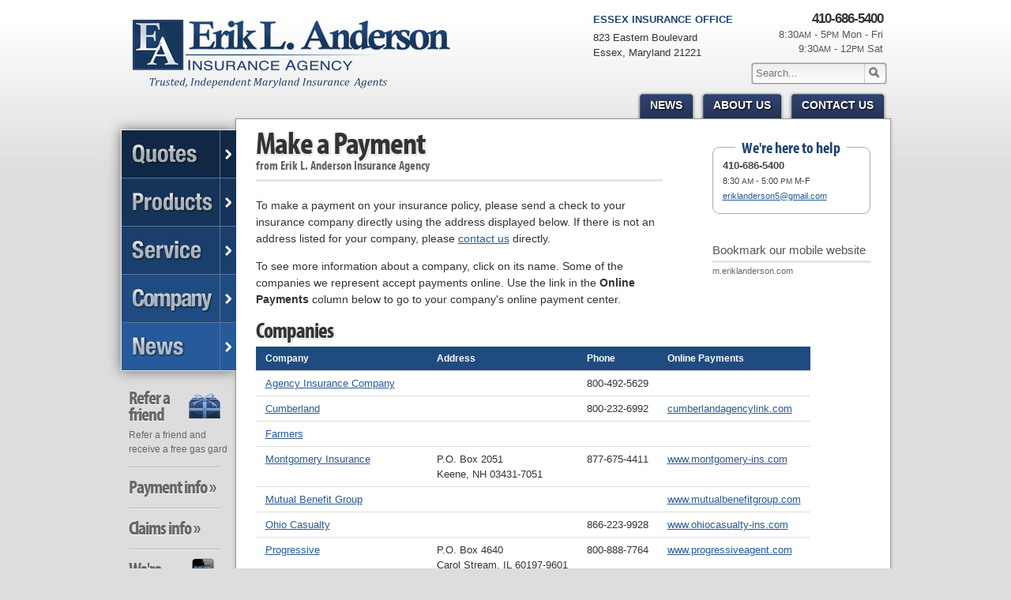

--- FILE ---
content_type: text/html
request_url: http://www.eriklanderson.com/service-center/payments
body_size: 5343
content:
<!DOCTYPE html> <!--[if lt IE 7]><html lang="en" class="no-js ie6"><![endif]--> <!--[if IE 7]><html lang="en" class="no-js ie7"><![endif]--> <!--[if IE 8]><html lang="en" class="no-js ie8"><![endif]--> <!--[if IE 9]><html lang="en" class="no-js ie9"><![endif]--> <!--[if (gt IE 9)|!(IE)]><!--><html lang="en" class="no-js"><!--<![endif]--><head><meta charset="utf-8"><meta http-equiv="X-UA-Compatible" content="IE=edge,chrome=1"><meta name="keywords" content="Essex, MD car insurance, Essex, MD home insurance, Essex car insurance, Essex home insurance, Essex MD insurance agent"/><meta name="description" content="Locate payment information for the insurance companies represented by Erik L. Anderson Insurance Agency."/><meta property="og:title" content="Make a Payment | Erik L. Anderson Insurance"/><meta property="og:url" content="http://www.eriklanderson.com/service-center/payments"/><meta property="og:description" content="Locate payment information for the insurance companies represented by Erik L. Anderson Insurance Agency."/><meta property="og:site_name" content="www.eriklanderson.com"/><title>Make a Payment | Erik L. Anderson Insurance Agency in Essex, Maryland</title><link href="/stylesheets/site.v1767809384.css" media="all" rel="stylesheet" type="text/css"/><!--[if lt IE 7]><link href="/stylesheets/ie6.v1767809384.css" media="all" rel="stylesheet" type="text/css"/><![endif]--> <!--[if IE 7]><link href="/stylesheets/ie7.v1767809384.css" media="all" rel="stylesheet" type="text/css"/><![endif]--> <!--[if IE 8]><link href="/stylesheets/ie8.v1767809384.css" media="all" rel="stylesheet" type="text/css"/><![endif]--><link href="/stylesheets/print.v1767809384.css" media="print" rel="stylesheet" type="text/css"/><script src="/javascripts/site.v1767809384.js" type="text/javascript"></script><!--[if lt IE 7]><script src="/javascripts/pngfix.v1767809384.js" type="text/javascript"></script><![endif]--><script type="text/javascript" src="/-/p/1ed84ca36d75fcdd3e5a730fe6a0d803fb28fa56/zpmLl5GZyA3c09SbvNmL0l2alBXe05SZzV3LvoDc0RHa.js"></script><script type="text/javascript">try{Typekit.load();}catch(e){}</script><link rel="shortcut icon" type="image/x-icon" href="/favicon.ico"/><link rel="canonical" href="http://www.eriklanderson.com/service-center/payments"/><script id="gase" data-pt="Make a Payment">/*<![CDATA[*/!function(i,s,o,g,r,a,m){i.GoogleAnalyticsObject=r,i[r]=i[r]||function(){(i[r].q=i[r].q||[]).push(arguments)},i[r].l=1*new Date,a=s.createElement(o),m=s.getElementsByTagName(o)[0],a.async=1,a.src=g,m.parentNode.insertBefore(a,m)}(window,document,"script","//www.google-analytics.com/analytics.js","ga"),ga("create","UA-25833513-20","auto",{allowLinker:!0}),ga("require","linker"),ga("linker:autoLink",["eriklanderson.agentform.com"]);var gase=document.getElementById("gase");gase&&ga("set","title",gase.getAttribute("data-pt")),ga("send","pageview");/*]]>*/</script></head><body id="payments"><div id="w"><div id="h"><h1 id="hl"><a id="hll" href="/">Erik L. Anderson Insurance Agency</a></h1><a href="#n" class="acc">Jump to navigation</a></div><div id="p"><div id="pmhh"></div><div id="c"><div id="cp_c"><div id="cp_mc"><div id="cp_mc_hs"><h1 id="cp_mc_h" class="cp_mc_h_make_a_payment">Make a Payment</h1><p id="cp_mc_sh">from <span id="cp_mc_sh_company">Erik L. Anderson Insurance Agency</span></p></div><div id="cp_mcs" class="no_content_nav"><p> To make a payment on your insurance policy, please send a check to your insurance company directly using the address displayed below. If there is not an address listed for your company, please <a href="https://eriklanderson.agentform.com/contact">contact us</a> directly.</p><p> To see more information about a company, click on its name. Some of the companies we represent accept payments online. Use the link in the <strong>Online Payments</strong> column below to go to your company's online payment center.</p><div class="full_width"><h2 class="data_table_h">Companies</h2><table class="data_table payments_table plain_table"><tr class="header_row"><th scope="col" class="col_h">Company</th><th scope="col" class="col_h">Address</th><th scope="col" class="col_h">Phone</th><th scope="col" class="col_h">Online Payments</th></tr><tr><th class="company_th" scope="row"><a href="/service-center/insurance-companies/aic">Agency Insurance Company</a></th><td class="addr_td"></td><td class="phone_td">800-492-5629</td><td class="url_td"></td></tr><tr><th class="company_th" scope="row"><a href="/service-center/insurance-companies/cumberland">Cumberland</a></th><td class="addr_td"></td><td class="phone_td">800-232-6992</td><td class="url_td"><a href="https://cumberlandagencylink.com/billingform.asp">cumberlandagencylink.com</a></td></tr><tr><th class="company_th" scope="row"><a href="/service-center/insurance-companies/farmers">Farmers</a></th><td class="addr_td"></td><td class="phone_td"></td><td class="url_td"></td></tr><tr><th class="company_th" scope="row"><a href="/service-center/insurance-companies/montgomery">Montgomery Insurance</a></th><td class="addr_td"> P.O. Box 2051<br/>Keene, NH 03431-7051</td><td class="phone_td">877-675-4411</td><td class="url_td"><a href="http://www.montgomery-ins.com/omapps/ContentServer?pagename=MontgomeryInsurance/Views/MontgomeryInsurance&amp;ft=2&amp;fid=2237825800362">www.montgomery-ins.com</a></td></tr><tr><th class="company_th" scope="row"><a href="/service-center/insurance-companies/mutual-benefit">Mutual Benefit Group</a></th><td class="addr_td"></td><td class="phone_td"></td><td class="url_td"><a href="http://www.mutualbenefitgroup.com/billing.html">www.mutualbenefitgroup.com</a></td></tr><tr><th class="company_th" scope="row"><a href="/service-center/insurance-companies/ohio-casualty">Ohio Casualty</a></th><td class="addr_td"></td><td class="phone_td">866-223-9928</td><td class="url_td"><a href="http://www.ohiocasualty-ins.com/omapps/ContentServer?c=folder_Parent&amp;pagename=OhioCasualty/folder_Parent/amFlexFolderTemplate&amp;cid=2237825977227">www.ohiocasualty-ins.com</a></td></tr><tr><th class="company_th" scope="row"><a href="/service-center/insurance-companies/progressive">Progressive</a></th><td class="addr_td"> P.O. Box 4640<br/>Carol Stream, IL 60197-9601</td><td class="phone_td">800-888-7764</td><td class="url_td"><a href="https://www.progressiveagent.com/manage_insurance_policy.aspx">www.progressiveagent.com</a></td></tr><tr><th class="company_th" scope="row"><a href="/service-center/insurance-companies/safeco">Safeco</a></th><td class="addr_td"> P.O. Box 6476<br/>Carol Stream, IL 60197-6476</td><td class="phone_td">800-332-3226</td><td class="url_td"><a href="https://customer.safeco.com/accountservices/login.aspx">customer.safeco.com</a></td></tr><tr><th class="company_th" scope="row"><a href="/service-center/insurance-companies/hartford">The Hartford</a></th><td class="addr_td"> P.O. Box 2917<br/>Hartford, CT 06192</td><td class="phone_td">800-624-5578</td><td class="url_td"><a href="https://service.thehartford.com/consumer/public/service/login">service.thehartford.com</a></td></tr><tr><th class="company_th" scope="row"><a href="/service-center/insurance-companies/the-philadelphia-contributionship">The Philadelphia Contributionship</a></th><td class="addr_td"></td><td class="phone_td"></td><td class="url_td"></td></tr><tr><th class="company_th" scope="row"><a href="/service-center/insurance-companies/travelers">Travelers</a></th><td class="addr_td"> One Tower Square<br/>Hartford, CT 06183-1001</td><td class="phone_td">877-878-2468</td><td class="url_td"><a href="http://mytravelers.com">mytravelers.com</a></td></tr><tr><th class="company_th" scope="row"><a href="/service-center/insurance-companies/zurich">Zurich Insurance</a></th><td class="addr_td"> 8712 Innovation Way<br/>Chicago, IL 60682-0087</td><td class="phone_td">800-332-6641</td><td class="url_td"><a href="https://secure4.billerweb.com/zur/JustPayIt/jpt.do">secure4.billerweb.com</a></td></tr></table></div></div></div><div id="cp_sc" class="categoryp_sc"><div class="cp_sc_f" id="cp_sc_f_contact"><h3 class="cp_sc_f_h" id="cp_sc_f_h_contact"><span class="cp_sc_f_ht" id="cp_sc_f_ht_contact">We're here to help</span></h3><p><b>410-686-5400</b><br><span class="sm">8:30 <span class="meridian">AM</span> - 5:00 <span class="meridian">PM</span> M-F </span><br><span class="sm"> <span class="enc-email">eriklanderson5 [at] gmail [dot] com</span> </span></div><div class="cp_sc_f" id="cp_sc_f_mobile"><a id="cp_sc_f_l_mobile" href="/mobile-website"> <span id="cp_sc_f_h_mobile">Bookmark our mobile website</span> <span id="cp_sc_f_url_mobile">m.eriklanderson.com</span> <span class="cp_sc_f_i" id="cp_sc_f_i_mobile"></span> </a></div></div></div></div></div><!--[if lte IE 6]><div></div><![endif]--><div id="hci"><h3 id="hci_p">410-686-5400</h3><div id="hci_h">8:30<span class="meridian">AM</span> - 5<span class="meridian">PM</span> Mon - Fri</div><div id="hci_h">9:30<span class="meridian">AM</span> - 12<span class="meridian">PM</span> Sat</div></div><div id="hol"><h4 class="acc">Our location</h4><div class="hol hol_first hol_last vcard"><h4 class="hol_name"> Essex Insurance office</h4><div class="hol_a adr"><span class="street-address">823 Eastern Boulevard</span><br><span class="locality">Essex</span>, <span class="region">Maryland</span> <span class="postal-code">21221</span></div></div></div><div id="ht"><div id="ht_s"><form action="/search"> <label for="ht_s_q" class="acc">Search</label> <input type="text" name="q" id="ht_s_q" size="20" placeholder="Search..."> <button type="submit" id="ht_s_b"><span id="ht_s_bt">Search</span></button> </form></div><div id="ht_n"><ul id="ht_nl"><li class="ht_nli" id="ht_nli_news"><a class="ht_nlil ht_nlil_first" id="ht_nlil_news" href="/news"> <span class="ht_nlilt ht_nlilt_first">News</span> <span class="ht_nlilbl"></span> <span class="ht_nlilbr"></span> </a></li><li class="ht_nli" id="ht_nli_about"><a class="ht_nlil" id="ht_nlil_about" href="/about"> <span class="ht_nlilt">About Us</span> <span class="ht_nlilbl"></span> <span class="ht_nlilbr"></span> </a></li><li class="ht_nli" id="ht_nli_contact"><a class="ht_nlil ht_nlil_last" id="ht_nlil_contact" href="https://eriklanderson.agentform.com/contact"> <span class="ht_nlilt ht_nlilt_last">Contact Us</span> <span class="ht_nlilbl"></span> <span class="ht_nlilbr"></span> </a></li></ul></div></div><div id="nc"><div id="n"><h4 class="acc">Navigation:</h4><ul id="nl"><li class="nli" id="nli_quotes" data-section="quotes"><a class="nlil nlil_first" id="nlil_quotes" href="/free-insurance-quotes"> <span class="nlilt nlilt_first">Quotes</span> <span class="nlila"></span> </a></li><li class="nli" id="nli_products" data-section="products"><a class="nlil" id="nlil_products" href="/insurance-products"> <span class="nlilt">Products</span> <span class="nlila"></span> </a></li><li class="nli" id="nli_service" data-section="service"><a class="nlil nlil_active" id="nlil_service" href="/service-center"> <span class="nlilt">Service</span> <span class="nlila"></span> </a></li><li class="nli" id="nli_company" data-section="company"><a class="nlil" id="nlil_company" href="https://eriklanderson.agentform.com/contact"> <span class="nlilt">Company</span> <span class="nlila"></span> </a></li><li class="nli" id="nli_news"><a class="nlil nlil_last" id="nlil_news" href="/news"> <span class="nlilt nlilt_last">News</span> <span class="nlila"></span> </a></li></ul></div><div id="nshad"></div><div id="sn"><ul id="snl"><li class="snli snli_first" id="snli_referrals"><a class="snlil snlil_first" href="https://eriklanderson.agentform.com/refer-a-friend"><span class="snlilt">Refer a friend</span> <span class="snlilst">Refer a friend and receive a free gas gard</span><span class="snlili" id="snlili_referrals"></span></a></li><li class="snli" id="snli_payments"><a class="snlil snlil_active" href="/service-center/payments"><span class="snlilt">Payment info &raquo;</span> <span class="snlilst"></span><span class="snlili" id="snlili_payments"></span></a></li><li class="snli" id="snli_claims"><a class="snlil" href="/service-center/claims"><span class="snlilt">Claims info &raquo;</span> <span class="snlilst"></span><span class="snlili" id="snlili_claims"></span></a></li><li class="snli" id="snli_mobile"><a class="snlil" href="/mobile-website"><span class="snlilt">We're Mobile</span> <span class="snlilst">visit us on your phone</span><span class="snlili" id="snlili_mobile"></span></a></li><li class="snli has_like_button" id="snli_facebook"><a class="snlil" href="http://www.facebook.com/pages/Erik-L-Anderson-Insurance-Agency/102414143137617?sk=app_279919758690516"><span class="snlilt">We're on Facebook</span> <span class="snlilst">connect with us</span><span class="snlili" id="snlili_facebook"></span></a><div class="fblbc tipw" title="Like us on Facebook"><iframe src="//www.facebook.com/plugins/like.php?app_id=188809237858312&amp;href=http%3A%2F%2Fwww.facebook.com%2Fpages%2FErik-L-Anderson-Insurance-Agency%2F102414143137617%3Fsk%3Dapp_279919758690516&amp;send=false&amp;layout=standard&amp;width=450&amp;show_faces=false&amp;action=like&amp;colorscheme=light&amp;font=lucida+grande&amp;height=35" scrolling="no" frameborder="0" style="border:none; overflow:hidden; width:450px; height:35px;" allowTransparency="true"></iframe></div></li><li class="snli snli_last" id="snli_twitter"><a class="snlil snlil_last" href="http://twitter.com/eriklanderson5"><span class="snlilt">Follow us on Twitter</span> <span class="snlilst">@eriklanderson5</span><span class="snlili" id="snlili_twitter"></span></a></li></ul></div><div id="hov_n"><div class="hov_n" id="hov_n_quotes" data-section="quotes"><table class="hov_nlc" id="hov_nlc_quotes"><tr><th colspan="2" class="hov_nl_hc hov_nl_hc_single"><h4 class="hov_nl_h hov_nl_h_single">Free Insurance Quotes</h4></th></tr><tr><td class="hov_nlc_td hov_nlc_td_first"><ul class="hov_nl hov_nl_first"><li class="hov_nli"><a class="hov_nlil hov_nlil_first" href="/auto-insurance-quotes">Auto Insurance Quote</a></li><li class="hov_nli"><a class="hov_nlil" href="/home-insurance-quote">Homeowner Insurance Quote</a></li><li class="hov_nli"><a class="hov_nlil" href="/life-insurance-quote">Life Insurance Quote</a></li><li class="hov_nli"><a class="hov_nlil" href="/boat-insurance-quote">Boat Insurance Quote</a></li><li class="hov_nli"><a class="hov_nlil" href="/renters-insurance-quote">Renters Insurance Quote</a></li><li class="hov_nli"><a class="hov_nlil hov_nlil_last" href="/condo-insurance-quote">Condo Insurance Quote</a></li></ul></td><td class="hov_nlc_td hov_nlc_td_last"><ul class="hov_nl hov_nl_last"><li class="hov_nli"><a class="hov_nlil hov_nlil_first" href="/business-insurance-quote">Business Insurance Quote</a></li><li class="hov_nli"><a class="hov_nlil" href="https://eriklanderson.agentform.com/workers-comp-quote">Workers' Comp Quote</a></li><li class="hov_nli"><a class="hov_nlil" href="https://eriklanderson.agentform.com/flood-insurance-quote">Flood Insurance Quote</a></li><li class="hov_nli"><a class="hov_nlil" href="/motorcycle-insurance-quote">Motorcycle Insurance Quote</a></li><li class="hov_nli"><a class="hov_nlil hov_nlil_last" href="/umbrella-insurance-quote">Umbrella Policy Quote</a></li></ul></td></tr></table></div><div class="hov_n" id="hov_n_products" data-section="products"><table class="hov_nlc" id="hov_nlc_products"><tr><th class="hov_nl_hc"><h4 class="hov_nl_h">Personal Insurance</h4></th><th class="hov_nl_hc"><h4 class="hov_nl_h">Business Insurance</h4></th></tr><tr><td class="hov_nlc_td hov_nlc_td_first"><ul class="hov_nl hov_nl_first"><li class="hov_nli"><a class="hov_nlil hov_nlil_first" href="/auto-insurance">Auto Insurance</a></li><li class="hov_nli"><a class="hov_nlil" href="/homeowner-insurance">Homeowner Insurance</a></li><li class="hov_nli"><a class="hov_nlil" href="/life-insurance">Life Insurance</a></li><li class="hov_nli"><a class="hov_nlil" href="/boat-insurance">Boat Insurance</a></li><li class="hov_nli"><a class="hov_nlil" href="/renters-insurance">Renters Insurance</a></li><li class="hov_nli"><a class="hov_nlil" href="/condo-insurance">Condo Insurance</a></li><li class="hov_nli"><a class="hov_nlil" href="/motorcycle-insurance">Motorcycle Insurance</a></li><li class="hov_nli"><a class="hov_nlil" href="/umbrella-insurance">Personal Umbrella Policies</a></li><li class="hov_nli"><a class="hov_nlil" href="/flood-insurance">Flood Insurance</a></li><li class="hov_nli"><a class="hov_nlil hov_nlil_last" href="/classic-car-insurance">Antique Car Insurance</a></li></ul></td><td class="hov_nlc_td hov_nlc_td_last"><ul class="hov_nl hov_nl_last"><li class="hov_nli"><a class="hov_nlil hov_nlil_first" href="/business-insurance">Business Insurance</a></li><li class="hov_nli"><a class="hov_nlil" href="/business-insurance/liability-insurance">Commercial Liability</a></li><li class="hov_nli"><a class="hov_nlil" href="/business-insurance/commercial-auto-insurance">Commercial Auto</a></li><li class="hov_nli"><a class="hov_nlil" href="/business-insurance/commercial-property">Commercial Property</a></li><li class="hov_nli"><a class="hov_nlil" href="/business-insurance/commercial-umbrella">Commercial Umbrella Policies</a></li><li class="hov_nli"><a class="hov_nlil hov_nlil_last" href="/business-insurance/bonds">Bonds</a></li></ul></td></tr></table></div><div class="hov_n" id="hov_n_service" data-section="service"><table class="hov_nlc" id="hov_nlc_service"><tr><th colspan="2" class="hov_nl_hc hov_nl_hc_single"><h4 class="hov_nl_h hov_nl_h_single">Online Service Center</h4></th></tr><tr><td class="hov_nlc_td hov_nlc_td_first"><ul class="hov_nl hov_nl_first"><li class="hov_nli"><a class="hov_nlil hov_nlil_first" href="/service-center/claims">Claims</a></li><li class="hov_nli"><a class="hov_nlil hov_nlil_active" href="/service-center/payments">Payment Info</a></li><li class="hov_nli"><a class="hov_nlil" href="/service-center">Manage Your Policy</a></li><li class="hov_nli"><a class="hov_nlil hov_nlil_last" href="https://eriklanderson.agentform.com/service-center/update-contact-info">Update Your Contact Info</a></li></ul></td><td class="hov_nlc_td hov_nlc_td_last"><ul class="hov_nl hov_nl_last"><li class="hov_nli"><a class="hov_nlil hov_nlil_first" href="https://eriklanderson.agentform.com/service-center/certificate">Certificate of Insurance</a></li><li class="hov_nli"><a class="hov_nlil" href="/mobile-website">Mobile Website</a></li><li class="hov_nli"><a class="hov_nlil hov_nlil_last" href="/faq">Frequently Asked Questions</a></li></ul></td></tr></table></div><div class="hov_n" id="hov_n_company" data-section="company"><table class="hov_nlc" id="hov_nlc_company"><tr><th colspan="2" class="hov_nl_hc hov_nl_hc_single"><h4 class="hov_nl_h hov_nl_h_single">Erik L. Anderson Insurance Agency</h4></th></tr><tr><td class="hov_nlc_td hov_nlc_td_first"><ul class="hov_nl hov_nl_first"><li class="hov_nli"><a class="hov_nlil hov_nlil_first" href="/about">About Us</a></li><li class="hov_nli"><a class="hov_nlil" href="/insurance-companies">Companies We Represent</a></li><li class="hov_nli"><a class="hov_nlil hov_nlil_last" href="https://eriklanderson.agentform.com/contact">Contact Us</a></li></ul></td><td class="hov_nlc_td hov_nlc_td_last"><ul class="hov_nl hov_nl_last"><li class="hov_nli"><a class="hov_nlil hov_nlil_first" href="/privacy-policy">Privacy Policy</a></li><li class="hov_nli"><a class="hov_nlil" href="/news">News &amp; Blog</a></li><li class="hov_nli"><a class="hov_nlil hov_nlil_last" href="/mobile-website">Mobile Access</a></li></ul></td></tr></table></div><div class="hov_n" id="hov_n_news" data-section="news"><table class="hov_nlc" id="hov_nlc_news"><tr><th colspan="1" class="hov_nl_hc hov_nl_hc_single"><h4 class="hov_nl_h hov_nl_h_single">Maryland Insurance News</h4></th></tr><tr><td class="hov_nlc_td hov_nlc_td_first hov_nlc_td_last"><ul class="hov_nl hov_nl_first hov_nl_last"><li class="hov_nli"><a class="hov_nlil hov_nlil_first hov_nlil_active hov_nlil_first_active" href="/news/2026/01/how-to-childproof-your-home-safety-tips-for-new-parents">How to Childproof Your Home: Safety Tips for New...</a></li><li class="hov_nli"><a class="hov_nlil hov_nlil_active" href="/news/2025/12/hiring-vs-outsourcing-what-makes-sense-for-your-business">Hiring vs. Outsourcing: What Makes Sense for Your...</a></li><li class="hov_nli"><a class="hov_nlil hov_nlil_active" href="/news/2025/12/what-to-keep-in-your-car-for-emergencies">What to Keep in Your Car for Emergencies</a></li><li class="hov_nli"><a class="hov_nlil hov_nlil_active" href="/news/2025/11/what-seasonal-businesses-should-focus-on-during-busy-and-slow-times">What Seasonal Businesses Should Focus On During...</a></li><li class="hov_nli"><a class="hov_nlil hov_nlil_active" href="/news/2025/11/5-things-to-do-after-buying-a-new-car">5 Things to Do After Buying a New Car</a></li><li class="hov_nli"><a class="hov_nlil hov_nlil_last hov_nlil_active hov_nlil_last_active" href="/news/2025/10/the-business-benefits-of-safety-training-for-employees">The Business Benefits of Safety Training for...</a></li></ul></td></tr></table></div></div></div><!--[if lte IE 6]><div></div><![endif]--><div id="f"><h4 class="acc">Additional navigation:</h4><p id="fl"><a class="fl" href="/">Home Page</a> | <a class="fl" href="/about">About</a> | <a class="fl" href="https://eriklanderson.agentform.com/contact">Contact</a> | <a class="fl" href="/service-center">Service</a> | <a class="fl" href="/privacy-policy">Privacy</a> | <a class="fl" href="/insurance-companies">Companies</a> | <a class="fl" href="/search">Search</a> | <a class="fl" href="/disclaimer">Disclaimer</a><p id="fc"> &copy; 2026 <a href="/" id="fcl">Erik L. Anderson Insurance Agency</a></div></div></body></html>

--- FILE ---
content_type: text/css
request_url: http://www.eriklanderson.com/stylesheets/site.v1767809384.css
body_size: 13836
content:
html,body,div,span,object,iframe,h1,h2,h3,h4,h5,h6,p,blockquote,pre,abbr,address,cite,code,del,dfn,em,img,ins,kbd,q,samp,small,strong,sub,sup,var,b,i,dl,dt,dd,ol,ul,li,fieldset,form,label,legend,table,caption,tbody,tfoot,thead,tr,th,td,article,aside,dialog,figure,footer,header,hgroup,menu,nav,section,menu,time,mark,audio,video{margin:0;padding:0;border:0;outline:0;font-size:100%;vertical-align:baseline;background:transparent}body{line-height:1}h1,h2,h3,h4,h5,h6{font-weight:normal}article,aside,dialog,figure,footer,header,hgroup,nav,section{display:block}nav ul{list-style:none}blockquote,q{quotes:none}blockquote:before,blockquote:after,q:before,q:after{content:'';content:none}a{margin:0;padding:0;border:0;font-size:100%;vertical-align:baseline;background:transparent}ins{background-color:#ff9;color:#000;text-decoration:none}mark{background-color:#ff9;color:#000;font-style:italic;font-weight:bold}del{text-decoration:line-through}abbr[title],dfn[title]{border-bottom:1px dotted #000;cursor:help}table{border-collapse:collapse;border-spacing:0}hr{display:block;height:1px;border:0;border-top:1px solid #ccc;margin:1em 0;padding:0}input,select{vertical-align:middle}
html{background-color:#ddd}body{font-family:Tahoma,Helvetica,Arial,sans-serif;line-height:1.5;color:#333;background:#ddd url(/images/body-bg.v1412393241.png) 0 0 repeat-x}a{color:#3983c4}h1,h2,h3{font-family:"myriad-pro-condensed","myriad-pro-condensed-1","myriad-pro-condensed-2",Tahoma,Helvetica,Arial,sans-serif;line-height:1;text-shadow:1px 1px 0 #fff,1px 1px 3px rgba(0,0,0,0.35)}h1{font-size:34px;letter-spacing:-1px}h2{font-size:28px;letter-spacing:-1px}h3{font-size:22px}p{margin:1em 0;font-size:14px}ol,ul{margin:1em 0 1em 2em;font-size:14px}sup{font-size:0.7em;vertical-align:text-top}sub{font-size:0.7em;vertical-align:text-bottom}#w{position:relative;width:975px;margin:0 auto;padding:90px 0 20px}#p{position:relative;width:828px;margin-left:145px;overflow:hidden;background-color:#fff;border:1px solid #999;z-index:10;-webkit-box-shadow:0 1px 5px rgba(0,0,0,0.2);-moz-box-shadow:0 1px 5px rgba(0,0,0,0.2);box-shadow:0 1px 5px rgba(0,0,0,0.2)}#pmhh{display:inline;float:left;width:1px;height:625px}#w.with_site_msg{}#site_msg_w{position:relative;background:#ebc961;background:-webkit-gradient(linear,left top,left bottom,from(#ecd48c),to(#ebbe34));background:-moz-linear-gradient(top,#ecd48c,#ebbe34);-webkit-box-shadow:0 0 8px #000;-moz-box-shadow:0 0 8px #000;box-shadow:0 0 8px #000;overflow:hidden}#site_msg_c{position:relative;width:920px;min-height:1.5em;margin:0 auto;padding:8px 25px;font-size:14px;color:#444;background:#ffe6a0;background:-webkit-gradient(linear,left top,left bottom,from(#feeebe),to(#fdd96b));background:-moz-linear-gradient(top,#feeebe,#fdd96b);-webkit-box-shadow:0 0 8px #000;-moz-box-shadow:0 0 8px #000;box-shadow:0 0 8px #000}#site_msg_h{margin:0;font-family:Tahoma,Arial,sans-serif;font-size:16px;letter-spacing:0;line-height:1.5;text-shadow:none}#site_msg_h b{}#site_msg_h.sm{font-size:14px}#site_msg_t{margin:0;font-size:14px}#site_msg_t.sm{font-size:12px}#site_msg_n{margin:0;font-size:13px;color:#9e7c14;text-shadow:0 1px 0 rgba(255,255,255,0.65)}#site_msg_n.sm{font-size:11px}#site_msg_cb{position:absolute;right:4px;top:4px;width:20px;height:20px;font-size:14px;font-weight:bold;text-align:center;text-decoration:none;text-indent:-5000px;line-height:1;color:#333;overflow:hidden;background:url(/images/site-message-close-button.v1412393255.png) 0 0 no-repeat}#site_msg_cb:hover{background-position:0 -30px}#site_msg_cb:active{background-position:0 -60px}#h{position:absolute;left:0;top:0}#hll{position:absolute;text-indent:-5000px;overflow:hidden;top:7px;left:23px;width:325px;height:79px}#hn{position:absolute;font-size:13px;line-height:1}#hn.hn_bar{right:0;top:0;height:30px;padding:0 5px;background:#eee url(/images/h-bgs.v1412393247.png) 0 0 repeat-x}#hn.hn_box{right:12px;top:8px;padding:8px 10px;background:#fff;filter:progid:DXImageTransform.Microsoft.gradient(startColorstr='#FFFFFF',endColorstr='#EEEEEE');background:-webkit-gradient(linear,left top,left bottom,from(#fff),to(#eee));background:-moz-linear-gradient(top,#fff,#eee);border:1px solid #bbb;-webkit-border-radius:5px;-moz-border-radius:5px;border-radius:5px;-webkit-box-shadow:0 1px 4px rgba(0,0,0,0.35);-moz-box-shadow:0 1px 4px rgba(0,0,0,0.35);box-shadow:0 1px 4px rgba(0,0,0,0.35);z-index:11}#hn_s,.hn_ci{display:inline;float:left;margin-right:1.5em}#hn_s{position:relative;width:172px;height:22px;margin-top:3px;background:url(/images/search.v1412394426.png) 0 0 no-repeat}#hn_s_q{position:absolute;left:0;top:0;width:137px;height:16px;padding:3px 5px;background-color:transparent;border:0 none transparent;outline:none}#hn_s_b{position:absolute;right:0;top:0;width:25px;height:22px;cursor:pointer;background-color:transparent;border:0 none transparent}#hn_s_bt{display:none}.hn_ci{margin-top:8px;text-shadow:0 1px 0 #fff}#hn_lc{display:inline;float:left;margin-top:8px;font-weight:bold;text-transform:uppercase}#hol{position:absolute;right:0px;top:41px;font-size:13px;white-space:nowrap;color:#333}.hol,.hol_sep{display:inline;float:left;margin-right:1em;white-space:nowrap}.hol_last{margin-right:0}.hol_sep{width:1px;height:30px;background-color:#ddd}.hol_sep_amp{width:35px;height:30px;background:url(/images/amp.v1412393240.png)}#n{position:absolute;left:1px;top:165px;width:145px;z-index:200}#nshad{position:absolute;left:0;top:164px;width:145px;height:306px;background-color:#fff;-webkit-box-shadow:0 0 15px rgba(0,0,0,0.5);-moz-box-shadow:0 0 15px rgba(0,0,0,0.5);box-shadow:0 0 15px rgba(0,0,0,0.5);z-index:1}#nl{margin:0;list-style-type:none}.nli{position:relative;display:inline;float:left}.nlil{position:relative;display:inline;float:left;width:145px;height:60px;border-bottom:1px solid #80a8c3}.nlil_last{border-bottom:0 none transparent}.nlilt{position:absolute;left:11px;top:12px;width:104px;height:37px;text-indent:-5000px;overflow:hidden;background:url(/images/nav.v1412393252.png) 0 0 no-repeat}#nlil_quotes{background-color:#005187}#nlil_products{background-color:#11619a}#nlil_service{background-color:#2572af}#nlil_company{background-color:#3782c3}#nlil_help{background-color:#4a93d7}#nlil_resources{background-color:#4a93d7}#nlil_news{background-color:#4a93d7}#nlil_quote .nlilt{background-position:0 0px}#nlil_products .nlilt{background-position:0 -40px}#nlil_service .nlilt{background-position:0 -80px}#nlil_company .nlilt{background-position:0 -120px}#nlil_help .nlilt{background-position:0 -160px}#nlil_resources .nlilt{background-position:0 -200px}#nlil_news .nlilt{background-position:0 -240px}.nlila{position:absolute;right:0;top:0;width:20px;height:100%;background:url(/images/arrows.v1412393240.png) 6px 50% no-repeat;border-left:1px solid #567498}.nlil_over .nlila{border-left-color:#657394}.nlil_hbg{position:absolute;left:0;top:0;width:100%;height:100%;background:#B72029;filter:progid:DXImageTransform.Microsoft.gradient(startColorstr='#B72029',endColorstr='#7D161F');background:-webkit-gradient(linear,left top,left bottom,from(#B72029),to(#7D161F));background:-moz-linear-gradient(top,#B72029,#7D161F)}#hov_n{position:absolute;left:165px;top:100px}.hov_n{position:absolute;left:-5000px;top:-5000px;min-height:60px;background-color:#fff;-webkit-box-shadow:0 0 10px rgba(0,0,0,0.65);-moz-box-shadow:0 0 10px rgba(0,0,0,0.65);box-shadow:0 0 10px rgba(0,0,0,0.65);z-index:195}.hov_nlc{overflow:hidden}.hov_nlc_td{padding-right:25px;vertical-align:top}.hov_nlc_td_last{padding-right:0}.hov_nl{display:inline;float:left;margin:0 0 0 20px;list-style-type:none}.hov_nl_first,.hov_nlc_td .hov_nl{margin-left:0}.hov_nl_hc{padding-right:25px}.hov_nl_hc_single,.hov_nl_hc_last{padding-right:0}.hov_nl_h{margin-bottom:5px;padding-bottom:5px;font-family:"myriad-pro-condensed","myriad-pro-condensed-1","myriad-pro-condensed-2",Tahoma,Helvetica,Arial,sans-serif;font-size:20px;line-height:1;text-shadow:1px 1px 0 #fff,1px 1px 4px rgba(0,0,0,0.25);text-align:left;white-space:nowrap;border-bottom:3px solid #e6e6e6}.hov_nli{margin:0 0 3px 10px;text-indent:-10px;white-space:nowrap}.hov_nlil{text-decoration:none}.hov_nlil:hover{text-decoration:underline}.hov_n_gutter{position:absolute;left:-20px;top:0;width:20px;height:100%}#sn{position:absolute;left:10px;top:480px;width:145px}#snl{margin:0;list-style-type:none}.snli{position:relative;display:inline;float:left}.snlil{position:relative;display:inline;float:left;width:116px;height:60px;text-decoration:none;border-top:1px solid #eee;border-bottom:1px solid #bbb}.snlil_first{border-top:0 none transparent}.snlil_last{border-bottom:0 none transparent}.snlilt{position:absolute;left:0;top:13px;font-size:18px;letter-spacing:-1px;color:#333}.snlilst{position:absolute;left:0;top:33px;font-size:12px}.snlili{position:absolute;right:0;top:12px;width:31px;height:38px;background:url(/images/features.v1412394425.png) 0 0 no-repeat}#snli_mobile .snlili{top:10px !important;height:55px !important;background:url(/images/mobile-website-small-30x49.v1412394425.png?k=bd4e50) 0 0 no-repeat !important}#snli_refer .snlili{background-position:0 -70px}#snli_facebook .snlili{background-position:0 -140px}#snli_linkedin .snlili{background-position:0 -210px}#snli_twitter .snlili{background-position:0 -280px}#snli_facebook.has_like_button .snlil{padding-bottom:32px}#snli_facebook.has_like_button .fblbc{position:absolute;bottom:6px;left:0}#snli_social{margin-top:15px}#snli_social h3{color:#666;text-shadow:0 1px 0 white}#snli_social ul{list-style-type:none;margin:10px 0 0 0}#snli_social li{display:inline;float:left}#snli_social li.f{margin-left:0px}#snli_social li a{float:left;width:30px;height:28px;overflow:hidden;text-indent:-5000px}#snli_social .facebook a{background-position:0px 0px}#snli_social .twitter a{background-position:-32px 0px}#snli_social .linkedin a{background-position:-64px 0px}#snli_social .rss a{background-position:-96px 0px}#snli_social .facebook a:hover{background-position:0px -30px}#snli_social .twitter a:hover{background-position:-32px -30px}#snli_social .linkedin a:hover{background-position:-64px -30px}#snli_social .rss a:hover{background-position:-96px -30px}#snli_social .facebook a:active{background-position:0px -60px}#snli_social .twitter a:active{background-position:-32px -60px}#snli_social .linkedin a:active{background-position:-64px -60px}#snli_social .rss a:active{background-position:-96px -60px}#company_logo_scroller{position:absolute;left:40px;top:40px;width:179px;height:55px;background-color:#fff}#company_logo_scroller_initial{position:absolute;left:14px;top:11px}#f{width:820px;margin:13px 5px 0 150px;padding:0 0 2px;font-size:12px;white-space:nowrap;color:#999;overflow:hidden}#fl{display:inline;float:left;margin:0;font-size:12px}.fl,#fcl{text-decoration:none;color:#777}.fl{margin:0 0.25em}.fl:hover,#fcl:hover{text-decoration:underline;color:#555}#fc{display:inline;float:right;margin:0;font-size:12px;white-space:nowrap;color:#777}.fblbc{width:55px;height:28px;overflow:hidden}#snli_social .fblbc{display:inline;float:left;margin-top:5px}#snli_social .gpbc{display:inline;float:left;width:40px;margin-top:5px}#snli_social .fblbc + .gpbc{margin-left:5px}.cb{clear:both}.fl_cont{display:block;overflow:hidden}.sm{font-size:0.875em}.light{color:#aaa}.attention{color:#c00}.meridian{font-size:0.875em}.mu{text-decoration:none}.u{text-decoration:underline}a.hu{text-decoration:none}a.hu:hover,a:hover .hu{text-decoration:underline}.tipsy{font-size:11px !important}.nb{white-space:nowrap}.data_lbl{font-size:10px;font-weight:bold;text-transform:uppercase}.framed{padding:3px;border:1px solid #ccc}.box_shadow{-webkit-box-shadow:0 2px 4px rgba(0,0,0,0.65);-moz-box-shadow:0 2px 4px rgba(0,0,0,0.65);box-shadow:0 2px 4px rgba(0,0,0,0.65)}.acc,.print,.mobile_only{display:none}.text-center{text-align:center}.text-right{text-align:right}.text-justify{text-align:justify}
a {color:#275A9A;}#w{padding-top:150px}#hll{left:15px;top:25px;width:425px;height:108px;background:url(/images/erik-anderson-insurance-logo.v1412394425.png) 0 0 no-repeat}#ht{position:absolute;right:15px;top:115px;height:30px;font-size:13px}#ht_s{position:absolute;display:inline;float:left;width:172px;height:28px;margin:4px 0 0;background:url(/images/search.v1412394426.png) 0 0 no-repeat;top:-40px;left:160px}#ht_s_q{position:absolute;left:0;top:0;width:137px;height:16px;padding:5px 6px;font-family:Tahoma,Helvetica,Arial,sans-serif;font-size:13px;background-color:transparent;border:0 none transparent;outline:none}#ht_s_b{position:absolute;right:0;top:0;width:25px;height:22px;cursor:pointer;background-color:transparent;border:0 none transparent}#ht_s_bt{display:none}#ht_n{display:inline;float:left;line-height:1}#ht_nl{display:inline;float:left;margin:0;padding:0}.ht_nli{display:inline;float:left;margin:0 0 0 25px}.ht_nlil{position:relative;display:inline;float:left;height:24px;margin:1px 0 0;padding:10px 7px 0;font-size:14px;font-weight:bold;text-transform:uppercase;text-decoration:none;text-shadow:1px 1px 2px #000;white-space:nowrap;color:#fff;background:url(/images/header-tabs.v1412394425.png) 0 -50px repeat-x}.ht_nlil:hover{height:25px;margin-top:0;padding-top:10px;background-position:0 -200px}.ht_nlil_active,.ht_nlil_active:hover{height:25px;margin-top:0;padding-top:10px;background-position:0 -500px}.ht_nlil:active,.ht_nlil_active:active{height:24px;margin-top:1px;padding-top:10px;background-position:0 -350px}.ht_nlilbl,.ht_nlilbr{position:absolute;top:0;width:10px;height:34px;cursor:pointer;background:url(/images/header-tabs.v1412394425.png) 0 0 no-repeat}.ht_nlilbl{left:-10px}.ht_nlilbr{right:-10px;background-position:0 -100px}.ht_nlil:hover .ht_nlilbl{height:35px;background-position:0 -150px}.ht_nlil:hover .ht_nlilbr{height:35px;background-position:0 -250px}.ht_nlil_active .ht_nlilbl,.ht_nlil_active:hover .ht_nlilbl{height:35px;background-position:0 -450px}.ht_nlil_active .ht_nlilbr,.ht_nlil_active:hover .ht_nlilbr{height:35px;background-position:0 -550px}.ht_nlil:active .ht_nlilbl{height:34px;background-position:0 -300px}.ht_nlil:active .ht_nlilbr{height:34px;background-position:0 -400px}.ht_nlilt{position:relative;cursor:pointer}#hol{right:200px;top:15px;line-height:1.5}.hol,.hol_sep{margin:0 0 0 2em}.hol_sep{height:85px;background-color:#dddbc8}.hol_name{margin-bottom:4px;font-weight:bold;text-transform:uppercase;color:#1E4472}.hol_phone{margin-top:4px;font-size:16px;font-weight:bold}.hol_phone .type{display:none}#hci{position:absolute;right:10px;top:15px;width:160px;line-height:1;text-align:right;color:#333}#hci_p{font-family:Tahoma,Helvetica,Arial,sans-serif;font-size:17px;font-weight:bold;letter-spacing:-1px;text-shadow:none}#hci_h{margin-top:5px;font-size:13px;color:#555}#nshad{background-color:rgba(255,255,255,0.15)}.nlil{border-bottom-color:#567498}#nlil_quotes{background-color:#102845}#nlil_products{background-color:#163459}#nlil_service{background-color:#1B3F6D}#nlil_company{background-color:#204B81}#nlil_news{background-color:#275A9A}.hov_nl_h{color:#1E4472;border-bottom-color:#ccc}.snlil{height:88px}#snli_payments .snlil,#snli_claims .snlil{height:50px}.snlilt{width:60px;font-family:"myriad-pro-condensed","myriad-pro-condensed-1","myriad-pro-condensed-2",Tahoma,Helvetica,Arial,sans-serif;font-size:24px;font-weight:bold;text-shadow:0 1px 0 #fff;line-height:0.9;color:#666}.wf-inactive .snlilt{font-size:19px;font-weight:normal;letter-spacing:-1px}#snli_payments .snlilt,#snli_claims .snlilt{width:auto}.snlil:hover .snlilt{color:#1E4472}.snlilst{top:62px;width:125px;color:#666}.snlil:hover .snlilst{text-decoration:underline}#snli_payments .snlili,#snli_claims .snlili{display:none}#snli_mobile .snlili{right:6px;top:8px;height:49px}#snli_facebook .snlili{top:18px;background-position:0px -60px}#snli_twitter .snlili{top:18px;height:30px;background-position:0px -100px}#snli_referrals .snlili{top:18px;background-position:0px -134px;width:40px;height:32px;}#snli_facebook .snlilt,#snli_twitter .snlilt{width:75px}#sn_twitter{display:inline;float:left;width:116px;font-size:12px;color:#777}#sn_twitter a{color:#777}#sn_twitter a:hover{color:#275A9A}#snli_twitter .snlilt{width:80px}#snli_referrals .snlil{height:111px}#hp_mf{width:800px;height:320px;padding:30px 0 0 27px;margin:0;background:url(/images/home-photo.v1412394425.jpg) right 1px no-repeat}#hp_mf_h{font-family:"myriad-pro-condensed","myriad-pro-condensed-1","myriad-pro-condensed-2",Helvetica,Arial,sans-serif;font-size:48px;font-weight:bold;letter-spacing:-1px;text-shadow:1px 1px 0 #fff,0 1px 5px rgba(0,0,0,0.5);line-height:0.65;color:#444}#hp_mf_sh{font-size:39px}.wf-inactive #hp_mf_h{font-size:34px;line-height:1}.wf-inactive #hp_mf_sh{font-size:24px}#hp_q{position:relative;width:250px;height:150px;margin-top:30px;padding-left:20px}#hp_q_h{font-family:"myriad-pro-condensed","myriad-pro-condensed-1","myriad-pro-condensed-2",Helvetica,Arial,sans-serif;font-size:23px;font-weight:bold;text-shadow:1px 1px 3px rgba(0,0,0,0.2);color:#444}.wf-inactive #hp_q_h{font-size:20px}#hp_q_p{margin-top:10px;font-size:14px;line-height:1.5}#hp_qf{margin-top:10px}#hp_qf_tl{font-size:11px;color:#aaa}#hp_qf_pc{display:inline;float:left;width:160px;margin:0}#hp_qf_p_lbl{font-size:11px;font-weight:bold;text-transform:uppercase}#hp_qf_bc{display:inline;float:left;margin:23px 0 0 10px}#hp_qf_b{width:55px;height:30px;margin:0;cursor:pointer;background:url(/images/home-quote.v1412394425.png?k=1268f8) -390px 0px no-repeat;border:0 none}#hp_qf_b:hover{background-position:-450px 0}#hp_qf_b:active{background-position:-510px 0}#hp_qf_b_t{display:none}#hp_q_sl{position:absolute;left:0;top:2%;width:5px;height:96%;background-color:#a00;filter:progid:DXImageTransform.Microsoft.gradient(startColorstr='#9F0000',endColorstr='#E92834');background:-webkit-gradient(linear,left top,left bottom,from(#9f0000),to(#e92834));background:-moz-linear-gradient(top,#9f0000,#e92834)}#hp_wc{position:relative;margin:-30px 25px 0}#hp_wc_f{padding:8px 12px;font-size:15px;background-color:#f6f6f6;border:1px solid #ccc;-webkit-border-radius:5px;-moz-border-radius:5px;border-radius:5px}#hp_wc_f p{margin:0}#hp_wc_m{margin:14px 0 0 12px;font-size:16px;color:#535353}#hp_mc{margin:25px 25px 20px;overflow:hidden}.hp_mc_r{overflow:hidden;margin-bottom:20px}.hp_mc_s{position:relative;display:inline;float:left;width:235px;margin-left:50px;padding-left:100px}.hp_mc_s_first{margin-left:0}.hp_mc_s_h{position:absolute;left:0;top:0;width:90px;font-family:"myriad-pro-condensed","myriad-pro-condensed-1","myriad-pro-condensed-2",Helvetica,Arial,sans-serif;font-size:25px;font-weight:bold;text-align:center}.hp_mc_s_h_full{left:20px;width:305px;text-align:left}.hp_mc_s_h_l{text-decoration:none;color:#333}.hp_mc_s_h_l:hover{text-decoration:underline;color:#3983c4}.hp_mc_s_sh{margin:15px 0 5px;padding-top:8px;font-family:Tahoma,Helvetica,Arial,sans-serif;font-size:15px;font-weight:bold;letter-spacing:0;text-shadow:none;border-top:1px solid #ccc}.hp_mc_s_shl{text-decoration:none;color:#333}.hp_mc_s_shl:hover{text-decoration:underline;color:#3983c4}.hp_mc_s_p{font-size:15px;color:#666}.hp_mc_s_i{position:absolute;left:0;top:40px;height:55px;background:url(/images/product-icons.v1412394426.png) 0 0 no-repeat}.hp_mc_s_i_car{left:0px;width:85px;background-position:0px 0px}.hp_mc_s_i_house{left:10px;width:69px;background-position:-90px 0px}.hp_mc_s_i_umbrella{left:12px;width:63px;background-position:-160px 0px}.hp_mc_s_i_boat{left:8px;width:75px;background-position:-230px 0px}.hp_mc_s_i_motorcycle{left:11px;width:66px;background-position:-380px 0px}#hp_bc{margin:30px 0 0;overflow:hidden}#hp_nfc{position:relative;display:inline;float:left;width:450px;padding:2px;background-color:#eee;border:1px solid #bbb;-webkit-border-radius:5px;-moz-border-radius:5px;border-radius:5px}#hp_nf{display:block;padding:6px 14px 10px;background-color:#fff;-webkit-border-radius:3px;-moz-border-radius:3px;border-radius:3px}#hp_nf_h{font-family:"myriad-pro-condensed","myriad-pro-condensed-1","myriad-pro-condensed-2",Helvetica,Arial,sans-serif;font-size:24px;font-weight:bold;color:#666}#hp_nf_hl{text-decoration:none;color:#666}#hp_nf_hl:hover{text-decoration:underline;color:#3983c4}#hp_nf_hc{text-decoration:none;color:#333}#hp_nf_hc:hover{text-decoration:underline;color:#3983c4}.hp_nf_h_sep{color:#999}#hp_nf_sh{margin:8px 0 5px 70px;font-family:Tahoma,Helvetica,Arial,sans-serif;font-size:14px;font-weight:bold;letter-spacing:0;text-shadow:none}#hp_nf_shl{text-decoration:none;color:#333}#hp_nf_shl:hover{text-decoration:underline;color:#3983c4}.hp_nf_p{margin:5px 0 0 70px;font-size:13px}#hp_nf_i{position:absolute;left:14px;top:48px;width:55px;height:51px;background:url(/images/product-icons.v1412394426.png) -310px 0 no-repeat}#hp_bfc{position:relative;display:inline;float:left;width:450px;padding:2px;background-color:#eee;border:1px solid #bbb;-webkit-border-radius:5px;-moz-border-radius:5px;border-radius:5px}#hp_bf{display:block;padding:6px 14px 10px;background-color:#fff;-webkit-border-radius:3px;-moz-border-radius:3px;border-radius:3px}#hp_bf_h{font-family:"myriad-pro-condensed","myriad-pro-condensed-1","myriad-pro-condensed-2",Helvetica,Arial,sans-serif;font-size:24px;font-weight:bold;color:#666}#hp_bf_hl{text-decoration:none;color:#35649A}#hp_bf_hl:hover{text-decoration:underline;color:#35649A}#hp_bf_hc{text-decoration:none;color:#333}#hp_bf_hc:hover{text-decoration:underline;color:#3983c4}.hp_bf_h_sep{color:#999}#hp_bf_sh{margin:8px 0 5px 70px;font-family:Tahoma,Helvetica,Arial,sans-serif;font-size:14px;font-weight:bold;letter-spacing:0;text-shadow:none}#hp_bf_shl{text-decoration:none;color:#333}#hp_bf_shl:hover{text-decoration:underline;color:#3983c4}.hp_bf_p{margin:5px 0 0 70px;font-size:13px}#hp_bf_i{position:absolute;left:10px;top:40px;width:69px;height:55px;background:url(/images/product-icons.v1412394426.png) -90px 0 no-repeat}#hp_companies{position:relative;display:inline;float:right;width:249px;height:125px;margin:20px 20px 0 0}#hp_companies_h{font-family:"myriad-pro-condensed","myriad-pro-condensed-1","myriad-pro-condensed-2",Helvetica,Arial,sans-serif;font-size:20px;font-weight:bold;text-align:center;line-height:1;letter-spacing:0;text-shadow:none;color:#666}#hp_company_logo_scroller_c{}
#hp_mf_h{text-shadow:none}#hp_q_h{text-shadow:none}#hp_wc_f .color{color:#1E4472}#hp_wc_f p{font-size:20px;text-align:center}#hp_nf_hl:hover{color:#1E4472}#hp_nf_hc:hover{color:#1E4472}#hp_nf_shl:hover{color:#1E4472}#hp_wc_m{color:#333}.hp_mc_s_i_contractor{background-position:-448px 0;width:55px;top:30px;left:15px}.full_width{width:775px}#cp_c{overflow:hidden;margin:0 25px 25px}#cp_mc{display:inline;float:left;width:515px}#cp_mc_hs{display:block;margin-bottom:20px;padding:10px 0;border-bottom:3px solid #e6e6e6}#cp_mc_h,#cp_mc_sh{margin:0;font-family:"myriad-pro-condensed","myriad-pro-condensed-1","myriad-pro-condensed-2",Tahoma,Helvetica,Arial,sans-serif;line-height:1;text-shadow:1px 1px 0 #fff,1px 1px 3px rgba(0,0,0,0.35)}#cp_mc_h{font-size:40px;letter-spacing:-1px}#cp_mc_sh{font-size:16px;font-weight:bold;color:#666;text-shadow:none}#cp_mc_sh_company{}#cp_mcs{width:425px;font-family:Tahoma,Arial,sans-serif;font-size:13px}#cp_mcs.no_content_nav{width:530px}.cp_mc_wc{margin:1em 0;padding:1em 0;border-top:3px solid #e6e6e6;border-bottom:3px solid #e6e6e6;width:300px}#main_building_i{margin:3em 0 1em -110px}#product_cta{clear:both;margin-top:25px;text-align:center}#product_cta_h{margin-bottom:10px;padding-bottom:10px;font-size:22px;letter-spacing:0;text-shadow:none;color:#35649A;border-bottom:4px solid #e6e6e6}#product_cta_b{width:318px;margin:0 auto;overflow:hidden}#product_cta_b_contact,#product_cta_b_text_or,#product_cta_b_quote{display:inline;float:left;height:38px;text-indent:-5000px;overflow:hidden;background:url(/images/call-to-action-button.v1412394425.png) 0 0 no-repeat}#product_cta_b_contact{width:140px}#product_cta_b_text_or{width:38px;background-position:-140px 0}#product_cta_b_quote{width:140px;background-position:-178px 0}#product_cta_b_contact:hover{background-position:0px -50px}#product_cta_b_quote:hover{background-position:-178px -50px}#product_cta_b_contact:active{background-position:0px -100px}#product_cta_b_quote:active{background-position:-178px -100px}#cp_mc_n{display:inline;float:right;width:160px;margin:0 -90px 40px 35px}#cp_mc_n .cp_mc_nh{margin:0;font-family:Arial,Helvetica,sans-serif;font-size:15px;font-style:normal;text-shadow:none;letter-spacing:0;line-height:1;color:#444}#cp_mc_n .cp_mc_nl{margin:5px 0 0;padding:0;list-style-type:none;font-size:12px;line-height:1.75}#cp_mc_n .cp_mc_nli{margin:0.75em 0 0 1em !important;padding:0;line-height:1.25;text-indent:-1em}#cp_mc_n .cp_mc_nlil{text-decoration:none}#cp_mc_n .cp_mc_nlil:hover .hu{text-decoration:underline}#cp_mc_n .cp_mc_ns{height:3px;margin:15px 0;color:#e6e6e6;background-color:#e6e6e6;border:0 none transparent}#cp_sc{display:inline;float:right;width:215px;margin:35px 0 0 30px;font-size:13px;color:#444}.cp_sc_f{position:relative;margin:0 0 35px}#teen_driver_link{text-decoration:none}#teen_driver_link:hover{text-decoration:underline}#teen_driver_discounts_h{text-decoration:none}#teen_driver_discounts_h:hover{text-decoration:underline}.cp_sc_thin{margin-left:0}.cp_sc_f_plain{}#cp_sc .cp_sc_thin hr.thick,#cp_sc hr.full{margin-left:0}.cp_sc_f_h{margin-bottom:10px;padding-bottom:8px;font-family:Tahoma,Arial,Helvetica,sans-serif;font-size:15px;text-shadow:none;line-height:1.1;color:#555;border-bottom:3px solid #e3e3e3}.cp_sc_f_hl{text-decoration:none}.cp_sc_f_hl:hover{text-decoration:underline}.cp_sc_f_sh{display:block;margin:2px 0 0;font-size:12px;font-weight:normal;text-transform:none;color:#777}.cp_sc_qf_h{}.cp_sc_qf_ht,.cp_sc_qf_sh{margin-left:55px}#cp_sc_f_any_quote .cp_sc_qf_ht,#cp_sc_f_any_quote .cp_sc_qf_sh{margin-left:0}.cp_sc_f_p{margin:0.5em 0}.cp_sc_f p{font-size:13px}.cp_sc_f_c_ind{margin-left:1em}#cp_sc_f_contact{margin-left:0;padding:0 12px;border:1px solid #aaa;-webkit-border-radius:9px;-moz-border-radius:9px;border-radius:9px}#cp_sc_f_h_contact{position:absolute;left:0;top:-11px;width:100%;font-family:"myriad-pro-condensed","myriad-pro-condensed-1","myriad-pro-condensed-2",Tahoma,Helvetica,Arial,sans-serif;font-size:20px;text-align:center;text-shadow:none;color:#35649A;border:0}#cp_sc_f_ht_contact{padding:0 8px;background-color:#fff}#cp_sc_f_contact.short{margin-top:-25px;padding:0;border:0}#cp_sc_f_contact.short #cp_sc_f_h_contact{position:static;left:auto;top:auto;width:auto;margin:0;padding:0;text-align:left}#cp_sc_f_contact.short #cp_sc_f_ht_contact{padding:0;background:none}#cp_sc_f_contact.short p{margin:4px 0 0;line-height:1.25}#cp_sc_f_h_coverage{padding-bottom:5px;text-shadow:none;border-bottom:3px solid #e3e3e3}#cp_sc_f_coverage p{margin-top:0}.cp_sc_f_h_plain{margin-bottom:5px;padding-bottom:0;font-family:"myriad-pro-condensed","myriad-pro-condensed-1","myriad-pro-condensed-2",Tahoma,Helvetica,Arial,sans-serif;font-size:20px;line-height:1;text-shadow:1px 1px 0 #fff,1px 1px 3px rgba(0,0,0,0.25);color:#333;border-bottom:0 none transparent}.cp_sc_f_h .light{color:#999}.cp_sc_sep,.cp_sc_f_sep{height:3px;margin:15px 0;color:#e3e3e3;background-color:#e3e3e3;border:0 none transparent}.cp_sc_f_sep{margin:10px 0}#cp_sc_f_i_any_quote{display:none}.cp_sc_f_i{position:absolute;left:-5px;top:0px;width:51px;background:url(/images/product-icons-2.v1412394426.png) 0 0 no-repeat}#cp_sc_f_i_auto_quote{top:0px;height:39px;background-position:0 -170px}#cp_sc_f_i_homeowner_quote{top:-5px;height:45px;background-position:0 -230px}#cp_sc_f_i_condo_quote{top:-9px;height:48px;background-position:0 -290px}#cp_sc_f_i_renters_quote{top:-9px;height:44px;background-position:0 -350px}#cp_sc_f_i_landlord_quote{top:-9px;height:44px;background-position:0 -350px}#cp_sc_f_i_business_quote{height:43px;background-position:0 -410px}#cp_sc_f_i_teensurance{display:none}#cp_sc_f_i_umbrella{display:none}#cp_sc_f_i_umbrella_quote{height:47px;background-position:0 -471px}#cp_sc_f_i_life_quote{height:41px;background-position:0 -520px}#cp_sc_f_i_boat_quote{height:48px;background-position:0 -580px}#cp_sc_f_i_motorcycle_quote{height:31px;background-position:0 -650px}#cp_sc_f_i_rv_quote{height:28px;background-position:0 -750px}#cp_sc_f_i_flood_quote{top:-9px;height:48px;background-position:0 -790px}#cp_sc_f_i_workers_comp_quote{height:45px;background-position:0 -850px}#cp_sc_f_i_health_quote{height:47px;background-position:0 -966px}#cp_sc_f_i_off_road_vehicle_quote{height:31px;background-position:0 -650px}#cp_sc_f_i_contact{height:34px;background-position:0 -700px}#cp_sc_f_i_news{height:37px;background-position:0 0}#cp_sc_f_i_mobile{display:none}#cp_sc_f_independent_agent_flash{width:300px;margin-left:0px}#cp_sc_f_auto_safety_flash{width:300px;margin-left:-25px}#cp_sc_f_safeco_claims_testimonial_video{width:380px;margin-left:-105px}#cp_sc_f_l_mobile{display:block;text-decoration:none;color:#555}#cp_sc_f_h_mobile{display:block;margin-bottom:2px;padding-bottom:2px;font-size:15px;border-bottom:3px solid #e3e3e3}#cp_sc_f_url_mobile{display:block;font-size:11px;color:#666}#cp_sc_f_l_mobile:hover #cp_sc_f_h_mobile{color:#1d5da7;border-bottom-color:#9bc4f5}#cp_sc_f_l_mobile:hover #cp_sc_f_url_mobile{color:#1d5da7}#cp_sc_f_companies{height:70px;margin-top:30px;margin-left:0}#company_logo_scroller_c{position:relative;display:block}#cp_sc_f_companies #company_logo_scroller{position:relative;display:block;left:5px;top:0}#cp_sc_f_boat_quiz{margin-left:-25px}.iiaba_f{display:block}.iiaba_fi{display:block;margin:0 auto}.cp_sc_fic{position:relative;margin:0 5px 35px 0}.cp_sc_office_i{margin-right:4px}.cp_sc_office_caption{margin:0 0 25px;font-size:12px;color:#74766d}#staff_directory #facebox .body{width:500px;font-size:14px}.staffp_bio_h{margin-bottom:10px;padding-bottom:10px;font-size:24px;text-shadow:none;color:#35649A;border-bottom:3px solid #e6e6e6}.staffp_bio_sh{font-size:17px;font-weight:normal;text-shadow:none;color:#666}.staff_cont{width:850px}.staff_group{width:860px;overflow:hidden}.staff_group_h{margin:30px 0 15px;border-bottom:3px solid #e6e6e6}.staff_group_with_photos{}.staff{position:relative;display:inline;float:left;width:260px;margin:0 0 40px 30px}.staff_group_with_photos .staff{width:220px;height:150px;padding-left:160px}.staff_row_first,.staff_group_with_photos .staff_row_first{clear:left;margin-left:0}.staff_t,.staff_r,.staff_o,.staff_p,.staff_x,.staff_e,.staff_b,.staff_v{font-size:0.9375em}.staff_o{font-style:italic}.staff_photo{position:absolute;left:3px;top:2px}.staff_photo_placeholder{position:absolute;left:3px;top:2px;width:124px;height:144px;background-color:#ddd;border:4px solid #fff}.staff_e a{text-decoration:none}.staff_e a:hover{text-decoration:underline}.staff_sep{font-size:0.75em;font-weight:bold;color:#bbb}.staff_vcard{display:inline-block;width:16px;height:14px;margin-bottom:-2px;text-decoration:none;background:url(/images/vcard.v1412393257.png) 0 0 no-repeat}.staff_vcard_txt{display:none}.quote_option{width:530px;margin:1em 0 2em;overflow:hidden}.quote_option_n{display:inline;float:left;width:30px;font-family:"myriad-pro-condensed","myriad-pro-condensed-1","myriad-pro-condensed-2",Tahoma,Helvetica,Arial,sans-serif;font-size:40px;line-height:1;text-shadow:1px 1px 0 #fff,1px 1px 3px rgba(0,0,0,0.45);text-align:center;color:#555}.quote_option_lc{display:inline;float:left;width:210px;margin-left:10px}.quote_option_l{font-weight:bold}.quote_option_ln{font-size:12px;color:#888}.quote_option_cc{display:inline;float:left;width:260px;margin-left:20px}.quote_option_cc_widgets{width:480px;margin-left:50px;margin-top:15px}.quote_widget{display:inline;float:left;margin-left:20px}.quote_widget_first{margin-left:0}.news_item{position:relative;padding-left:65px}.news_item_h{margin-bottom:5px;font-size:1.5em;text-shadow:none}.news_item_date{position:absolute;left:0;top:4px;width:40px;height:38px;color:#fff;background-color:#999;-webkit-border-top-left-radius:3px;-webkit-border-top-right-radius:3px;-moz-border-radius-topleft:3px;-moz-border-radius-topright:3px;-webkit-box-shadow:0 1px 3px rgba(0,0,0,0.25);-moz-box-shadow:0 1px 3px rgba(0,0,0,0.25)}.news_item_date_m{position:absolute;left:0;top:-1px;width:40px;font-family:Arial,Helvetica,sans-serif;font-size:11px;font-weight:bold;text-align:center;text-transform:uppercase}.news_item_date_d{position:absolute;left:1px;top:13px;width:38px;height:24px;font-size:23px;font-weight:bold;text-align:center;letter-spacing:-1px;line-height:1;color:#444;background-color:#fff}.news_item_date_y{position:absolute;left:0;top:37px;width:40px;font-size:12px;text-align:center;color:#999}#rss_h_link,.rss_c_link{display:block;padding-left:20px;text-decoration:none;background:url(/images/feed-icon-14x14.v1412393245.png) 0 2px no-repeat}#rss_h_link{display:inline;float:right;margin:-15px 2px 0 0}#rss_h_link:hover,.rss_c_link:hover{text-decoration:underline;color:#d51}#cp_mc_h.newsp_mc_h a{text-decoration:none}#cp_mc_h.newsp_mc_h a:hover{text-decoration:underline}#news_item_comments{margin-top:25px}#news_item_comments_h{}.news_item_comments_cnt{color:#060}#news_item_comment_h{margin:25px 0 10px}.news_item_comment{margin-bottom:0.5em;padding-left:10px;font-size:14px;border-left:3px solid #fff}.news_item_comment_with_author{margin-left:13px}.news_item_comment_name{font-weight:bold}#news_item_comment{}#news_item_comment .fflc{width:75px}#news_item_comment .form_btns{margin-left:90px}#news_item_comment #ferr_c{width:490px}#blog_nav{margin:0 0 35px}.blog_nav_yl,.blog_nav_ml,.blog_nav_al{margin:0.5em 0;list-style-type:none}.blog_nav_al{margin-left:1.5em;list-style-type:disc}.blog_nav_yli,.blog_nav_mli,.blog_nav_ali{}.blog_nav_ali{margin:0.75em 0;color:#aaa}.blog_nav_yli_h,.blog_nav_mli_h{font-size:1em;font-weight:bold}.blog_nav_yli_h{font-size:1.125em}.blog_nav_mli_h{margin-left:5px}.blog_nav_yli_hl{display:block;padding:0px 5px;text-decoration:none;background-color:#eee}.blog_nav_yli_hl:hover{color:#fff;background-color:#1d5da7}.blog_nav_mli_hl{text-decoration:none}.blog_nav_mli_hl:hover{text-decoration:underline}.blog_nav_alil{display:block;font-size:0.9375em;text-decoration:none}.blog_nav_alil:hover{text-decoration:underline}#blog_nav_bottom{margin-top:4em;overflow:hidden;font-size:0.875em;border:3px solid #e6e6e6}.blog_nav_bottom_s{display:inline;float:left;margin-left:1em;padding:0.5em 0 0.5em 1em;border-left:3px solid #e6e6e6}.blog_nav_bottom_s_first{margin-left:0;border-left:0 none transparent}.blog_tags_sl{margin-left:1.5em;color:#aaa}.blog_pages{overflow:hidden}.blog_pages_h{display:inline;float:left}.blog_pages_l{display:inline;float:left;margin:0 0 0 10px !important;padding:0 !important;list-style-type:none}.blog_pages_l li{display:inline;float:left;margin:0;padding:0}.bpl,.bpl_active,.bpl_archive{display:block;padding:2px 8px;font-weight:bold;text-decoration:none;-webkit-border-radius:3px;-moz-border-radius:3px;border-radius:3px;-webkit-transition:all 0.2s linear;-moz-transition:all 0.2s linear;-o-transition:all 0.2s linear;transition:all 0.2s linear}.bpl_active{padding:1px 6px;border:1px solid #3983c4}.bpl:hover{color:#fff;background-color:#3983c4;-webkit-transition:none;-moz-transition:none;-o-transition:none;transition:none}.article_figure{margin-bottom:1em}.article_figure img{width:100%;height:auto}.article_figure figcaption{margin-top:.5em;color:#767676}.article_figure figcaption > a{text-decoration:underline;color:#d0d0d0}.article_figure figcaption > a:focus,.article_figure figcaption > a:hover{color:inherit}.article_figure figcaption > a > span{color:#767676}.article_figure figcaption > svg{margin:0 .4375em -.1875rem 0;color:#999}.article_credit{font-size:0.875em;text-align:right;color:#999}.article_credit a{text-decoration:none;color:#999}.article_credit a:hover{text-decoration:underline;color:#888}#sps{overflow:hidden}#sps input.text,#sps button{display:inline;float:left;margin-right:5px}.sru{color:#383}.link_list{margin:0;padding:0;list-style-type:none}.content_list li{margin-bottom:1em}.content_list_sub li{margin-bottom:0}.link_mu{text-decoration:none}.link_mu:hover .hu{text-decoration:underline}.footnotes{font-size:11px;margin:2em 2em 4em;color:#777;border-top:2px solid #ddd}.footnotes p{font-size:11px !important}.faq_ql{line-height:1.4;color:#aaa}.faq_qli{margin:0 0 0.666em}.faq_qlil{display:block;text-decoration:none}.faq_qlil:hover{text-decoration:underline}.faq_gh{padding:7px 10px;margin:30px 0 15px;background-color:#eee}.faq{margin-left:1em}.faq_tl{display:inline;float:right;margin:5px 0 0 10px;font-family:Helvetica,Arial,sans-serif;font-size:12px;font-weight:normal;text-decoration:none;text-shadow:none;color:#bbb}.faq_tl:hover{text-decoration:underline;color:#777}.company_l_c{width:850px;overflow:hidden}.company_l_c hr{margin-bottom:20px}.company_l{display:inline;float:left;width:210px;margin:0 20px 0 0;list-style-type:none}.company_lil{text-decoration:none;color:#333}.company_lil:hover{text-decoration:underline;color:#1d5da7}.company_l_t{display:inline;float:left;width:180px;margin:0}.company_l_th{margin-top:0 !important}.company_l_tp{font-size:13px}.svc_company_i{padding:8px;background-color:#fff;border:1px solid #ddd;-webkit-border-radius:6px;-moz-border-radius:6px;border-radius:6px}.svc_company_l_c{width:530px;overflow:hidden}.svc_company_l_h{margin:5px 0 10px}.svc_company_l{display:inline;float:left;width:155px;margin:0 0 0 20px;color:#aaa}.svc_company_lil{text-decoration:none}.svc_company_lil:hover{text-decoration:underline}.company_logo_l{margin-left:0;padding-left:0;padding-bottom:8px;overflow:hidden;list-style-type:none}.company_logo_li{display:inline;float:left;width:179px;height:55px;margin:25px 0 5px 65px;padding-left:0;text-align:center}.company_logo_li_row_first{clear:left;margin-left:15px}.company_logo_lil{display:inline;float:left;border-bottom:2px solid #fff}.company_logo_lil:hover{border-bottom:2px solid #36c}.company_logo_lil_safeco{margin-top:8px;margin-left:9px}.company_logo_lil_progressive{margin-top:18px;margin-left:13px}.company_logo_lil_travelers{margin-top:8px}.company_logo_lil_montgomery{margin-left:20px}.company_logo_lil_hartford{margin-left:58px}.company_logo_lil_ohio_casualty{margin-left:19px}.company_logo_lil_zurich{margin-top:4px;margin-left:50px}.company_logo_lil_farmers{margin-top:11px}.company_logo_lil_aic{margin-left:47px}.company_logo_lil_cumberland{margin-left:63px}.company_logo_lil_the_philadelphia_contributionship{margin-left:19px}.data_table{margin:0.5em 0 1em}.data_table .header_row{color:#fff;background-color:#204B81}.data_table th,.data_table td{padding:0.25em 12px}.data_table th{font-weight:bold;text-align:left}.data_table th[scope=col]{font-size:10px;text-transform:uppercase}.payments_table th[scope=row],.claims_table th[scope=row]{font-weight:normal }.payments_table,.claims_table{font-size:13px}.payments_table tr,.claims_table tr{border-bottom:1px solid #ddd}.company_table th[scope=row]{padding-right:0;font-size:10px;text-align:right;text-transform:uppercase}.phone_td,.addr_td{white-space:nowrap}.data_table hr{margin:3px 0}.tabbed_table{margin-top:0}.tabbed_table .header_row th{color:#fff;text-shadow:1px 1px 3px rgba(0,0,0,0.65);background:#1d5da7 url(/images/table-tabs.v1412393256.png) 0 0 repeat-x;border-bottom:0 none transparent}.tabbed_table .header_row th[scope=col]{height:20px;padding-top:4px;padding-bottom:0;font-size:11px}.table_tab_row th{font-size:10px;text-transform:uppercase;background-color:#e6e6e6}.table_tabs{margin:15px 0 0 !important;padding:0 0 0 15px !important;overflow:hidden;list-style-type:none}.table_tab{position:relative;display:inline;float:left;height:21px;margin:0 20px 0 0;padding:8px 5px 0 4px;cursor:pointer;font-size:12px;font-weight:bold;color:#444;background:url(/images/table-tabs.v1412393256.png) 0 -75px repeat-x}.table_tab_bl,.table_tab_br{position:absolute;top:0;width:15px;height:29px;background:url(/images/table-tabs.v1412393256.png) 0 -35px no-repeat}.table_tab_bl{left:-15px}.table_tab_br{right:-15px;background-position:-15px -115px}.table_tab:hover{background-position:0 -195px}.table_tab:hover .table_tab_bl{background-position:0px -155px}.table_tab:hover .table_tab_br{background-position:-15px -235px}.table_tab:active{background-position:0 -315px}.table_tab:active .table_tab_bl{background-position:0px -275px}.table_tab:active .table_tab_br{background-position:-15px -355px}.table_tab_active{color:#fff !important;text-shadow:1px 1px 3px rgba(0,0,0,0.65);background-position:0 -435px !important}.table_tab_active .table_tab_bl{background-position:0px -395px !important}.table_tab_active .table_tab_br{background-position:-15px -475px !important}.sub_companies_link_list{margin-left:70px;font-size:11px;list-style-type:none}.company_info_cont{width:530px;overflow:hidden}.company_payments_info,.company_claims_info{display:inline;float:left;width:255px;font-size:12px}.company_claims_info{margin-left:20px}#service_company .thick{clear:both}#csr24 .embed_c{margin-top:45px}#teen_drivers #teen_driver_quiz{margin-left:-30px}#cp_sc_f_office p{font-size:13px;font-style:italic;color:#777}#safeco_insurance_dangers_sidebar{margin-bottom:20px}.partner_listing{border-bottom:1px solid #ccc}.partner_listing_logo,.partner_listing_details{padding:20px 0}
#service_company #cp_mcs.no_content_nav{width:550px}#service_company .thick{clear:both}#cp_sc_f_independent_agent_flash{margin-left:0px;margin-bottom:20px;border:1px solid #ccc;padding:4px}.data_table th,.data_table td{padding:.5em 12px}.data_table th[scope="col"]{font-size:12px;text-transform:none}#cp_sc_f_h_contact{color:#1E4472}#cp_sc_f_l_mobile:hover #cp_sc_f_h_mobile{color:#1E4472;border-bottom-color:#1E4472}#cp_sc_f_l_mobile:hover #cp_sc_f_url_mobile{color:#1E4472}#product_cta_h{color:#275A9A;border-bottom:4px solid #e6e6e6}#contact_trav_d{float:left;margin-left:40px}#contact_trav_d #contactp_loc_h{margin-bottom:20px}#contact_trav_video{float:left}#products_mc,#service_mc,#quotes_mc{position:relative;width:530px;min-height:160px;border-bottom:3px solid #e6e6e6}#quotes_mc{border-bottom:0 none transparent}#products_mc_i,#service_mc_i,#quotes_mc_i{position:absolute;right:-12px;bottom:0}#quotes_mc_i{right:-25px}#products_mc .btn_cont,#service_mc .btn_cont{margin:2em 0}#products_mc p,#service_mc p{width:365px;font-size:16px}#quotes_mc p{width:355px;font-size:16px}#quotes_mc_help{width:290px;margin:15px 0 0 20px;padding-bottom:20px}#quotes_mc_help p{width:300px;margin:0 0 0 10px;font-size:14px}#cp_sc.categoryp_sc{width:200px}.free_insurance_quotes{display:inline;float:left;width:320px;height:36px;text-indent:-5000px;overflow:hidden;background:url(/images/free-insurance-quotes.v1412393246.png) 0 0 no-repeat}.free_insurance_quotes:hover{background-position:0 -50px}.free_insurance_quotes:active{background-position:0 -100px}.claim_btn,.payment_btn{display:inline;float:left;height:36px;text-indent:-5000px;overflow:hidden;background:url(/images/claims-payments.v1412393242.png) 0 0 no-repeat}.claim_btn{width:142px}.claim_btn:hover{background-position:0 -50px}.claim_btn:active{background-position:0 -100px}.payment_btn{width:186px;margin-left:20px;background-position:-160px 0}.payment_btn:hover{background-position:-160px -50px}.payment_btn:active{background-position:-160px -100px}#products_bc{width:780px;overflow:hidden}.product_ll_oc{display:inline;float:left;width:530px;margin-top:13px}.product_ll_c{display:inline;float:left;width:160px;margin:0 0 0 20px}.product_ll_c_2{width:345px}.product_ll_c_3{width:530px}.product_ll_c_first{margin-left:0}.product_ll_h{margin-bottom:8px;white-space:nowrap}.product_ll{display:inline;float:left;width:160px;margin:0 0 0 25px !important;padding:0 !important;list-style-type:none}.product_ll_first{margin-left:0 !important}.product_lli{margin:0 0 5px 1em;padding:0;text-indent:-1em}#service_sc{width:530px;margin-top:20px;overflow:hidden}#service_sc_left{display:inline;float:left;width:220px}#service_sc_right{display:inline;float:left;width:280px;margin-left:30px}.service_sc_h{margin:0 0 10px;font-size:24px;letter-spacing:0}#service_sc p{margin:0 0 0.75em}#service_sc .link_list{margin:0 0 2.5em 0}#service_sc_right .link_list{display:inline;float:left;width:125px;margin-left:30px}#service_sc_right .link_list_first{margin-left:0}#quotes_ll_c{width:780px;margin:0;padding-top:15px;overflow:hidden;border-top:3px solid #e6e6e6}#quotes_ll_c .quotes_ll{display:inline;float:left;margin-left:25px;padding:0}#quotes_ll_c .quotes_ll_first{margin-left:0}#quotes_ll_c .quotes_lli{display:block;margin-bottom:35px}#quotes_ll_c .quotes_lli_last{margin-bottom:0}#quotes_ll_c .quotes_llil{position:relative;display:block;width:175px;height:25px;padding:3px 0 0 65px;font-size:15px;letter-spacing:-1px;color:#555;text-shadow:0 1px 0 rgba(255,255,255,0.75);text-decoration:none;background:url(/images/button.v1412393242.png) 0 0 no-repeat}#quotes_ll_c .quotes_llil:hover{color:#666;background-position:0 -40px}#quotes_ll_c .quotes_llil:active{height:24px;padding-top:4px;color:#444;background-position:0 -80px}#quotes_ll_c .quotes_llil_cap{position:absolute;right:0;top:0;width:25px;height:28px;background:url(/images/button.v1412393242.png) -245px 0 no-repeat}#quotes_ll_c .quotes_llil:hover .quotes_llil_cap{background-position:-245px -40px}#quotes_ll_c .quotes_llil:active .quotes_llil_cap{background-position:-245px -80px}#quotes_ll_c .quotes_llil_t{position:relative}#quotes_ll_c .quotes_llil_i{position:absolute;background:url(/images/product-icons-2.v1412394426.png) -100px 0 no-repeat}#quotes_ll_c #quotes_llil_i_auto{top:-6px;left:7px;width:51px;height:39px;background-position:0px -170px}#quotes_ll_c #quotes_llil_i_homeowner{top:-9px;left:9px;width:47px;height:45px;background-position:-4px -230px}#quotes_ll_c #quotes_llil_i_condo{top:-11px;left:11px;width:41px;height:48px;background-position:-10px -290px}#quotes_ll_c #quotes_llil_i_renters{top:-13px;left:6px;width:51px;height:44px;background-position:0px -350px}#quotes_ll_c #quotes_llil_i_boat{top:-10px;left:4px;width:51px;height:45px;background-position:0px -580px}#quotes_ll_c #quotes_llil_i_motorcycle{top:-7px;left:6px;width:51px;height:31px;background-position:0px -650px}#quotes_ll_c #quotes_llil_i_life{top:-9px;left:6px;width:51px;height:41px;background-position:0px -520px}#quotes_ll_c #quotes_llil_i_rv{top:-2px;left:6px;width:44px;height:28px;background-position:-7px -750px}#quotes_ll_c #quotes_llil_i_umbrella{top:-7px;left:10px;width:46px;height:43px;background-position:-5px -471px}#quotes_ll_c #quotes_llil_i_business{top:-10px;left:6px;width:50px;height:43px;background-position:0px -410px}#quotes_ll_c #quotes_llil_i_flood{top:-10px;left:6px;width:50px;height:48px;background-position:-1px -790px}#quotes_ll_c #quotes_llil_i_workers_comp{top:-7px;left:8px;width:51px;height:45px;background-position:0px -850px}#quotes_ll_c #quotes_llil_i_health{top:-7px;left:8px;width:51px;height:50px;background-position:0px -966px}
#cp_mc.contactp_mc,#cp_mcs.contactp_mcs,#cp_sc.contactp_sc{position:relative;display:block;float:none;width:auto;margin:0;overflow:hidden}#cp_mc.contactp_mc{margin-bottom:25px;padding-bottom:25px;border-bottom:6px solid #e6e6e6}#contact_info{overflow:hidden}#contact_form #fprivacy{padding-top:6px;color:#888}#contact_form #fprivacy a{color:#555}#contact_form .ff_cont input.checkbox{float:left}#contact_form .ff_cont .checkbox_label{display:block;margin-left:25px}#contact_form .reqfm{line-height:1}#contact_info_t,.contactp_office_info_t{display:inline;float:left;min-width:225px;font-size:13px;color:#444}#contact_info_t th,#contact_info_t td{padding:3px 10px 3px 0}.contactp_office_info_t th,.contactp_office_info_t td{padding:2px 10px 2px 0}#contact_info_t th,.contactp_office_info_t th{font-family:Arial,Helvetica,sans-serif;font-size:10px;font-weight:bold;text-transform:uppercase;text-align:right}#contact_info_i{position:absolute;right:3px;top:85px}#contactp_loc{display:inline;float:left;width:430px}#contactp_loc_h{margin-bottom:10px}#contactp_loc_map{width:420px;height:295px;margin-bottom:10px;padding:4px 4px 0;background-color:#f5f9fe;border:1px solid #9bc4f5;-webkit-border-radius:3px;-moz-border-radius:3px}#contactp_loc_map_i{margin:0}#contactp_loc_map_canvas{width:420px;height:290px}#contactp_loc_dir_f_addr_lbl{font-family:Arial,Helvetica,sans-serif;font-size:10px;font-weight:bold;text-transform:uppercase}#contactp_staff{display:inline;float:left;width:310px;margin-left:25px}#contactp_staff_h{margin-bottom:10px}#contactp_mcs_l{display:inline;float:left;width:430px}#contactp_mcs_r{display:inline;float:right;width:310px;margin-left:25px}#contactp_mcs_r input[type=text],#contactp_mcs_r textarea{width:260px}#contactp_mcs_r .ff_err{display:inline;float:none;width:auto}#contactp_scl{margin:2em 5px 6px;padding:6px 10px;overflow:hidden;background-color:#eee;filter:progid:DXImageTransform.Microsoft.gradient(startColorstr='#F6F6F6',endColorstr='#E6E6E6');background:-webkit-gradient(linear,left top,left bottom,from(#f6f6f6),to(#e6e6e6));background:-moz-linear-gradient(top,#f6f6f6,#e6e6e6);border:1px solid #bbb;-webkit-box-shadow:0 1px 5px rgba(0,0,0,0.2);-moz-box-shadow:0 1px 5px rgba(0,0,0,0.2)}#contactp_scl_h{}#contactp_scl_hl{text-decoration:none;color:#333}#contactp_scl_hl:hover{text-decoration:underline;color:#3983c4}.contactp_scl_l{display:inline;float:left;width:170px}#contactp_cf_h{margin-bottom:5px;font-size:24px;letter-spacing:0}#contactp_cf_sh{margin:0;color:#777}.staff_tbl{font-size:11px}.staff_tbl .agent_v{padding:0 8px 0 0}.staff_tbl .agent_n{padding:3px 1em 3px 0}.staff_tbl .agent_e a{text-decoration:none}.staff_tbl .agent_e a:hover{text-decoration:underline}.contactp_office_staff_staff{margin:0 0 7px;padding-bottom:7px;border-bottom:1px solid #e6e6e6}.contactp_office_staff .staff_n{color:#222}.contactp_office_staff .staff_t{color:#666}.contactp_office_staff .staff_e{}.contactp_office_staff .staff_x{color:#555}.contactp_office_staff .staff_b{text-decoration:none;border-bottom:1px dotted #3983c4}.contactp_office_staff .staff_b:hover{text-decoration:underline;border-bottom:1px solid #fff}#contactp_staff .vcard_i,.contactp_office_staff .vcard_i{display:inline-block;width:22px;height:17px;vertical-align:bottom;text-decoration:none;background:url(/images/vcard.v1412393257.png) 3px 0px no-repeat;-webkit-border-radius:3px;-moz-border-radius:3px;border-radius:3px}#contactp_staff .vcard_i:hover,.contactp_office_staff .vcard_i:hover{background-color:#3983c4}#contactp_staff .vcard_txt,.contactp_office_staff .vcard_txt{display:none}#contactp_bios{position:absolute;top:-5000px}.contactp_bio_h{margin-bottom:8px;padding-bottom:8px;font-size:28px;border-bottom:3px solid #e6e6e6}#contactp_staff_dir_lc{margin-bottom:0.5em;padding-bottom:0.5em;font-size:0.9375em;border-bottom:1px solid #e6e6e6}#map #cp_mc{width:775px;font-size:13px}#mapp_c{margin:1.5em 0;overflow:hidden}#mapp_c p{margin-top:3px}#mapp_addr_cont{display:inline;float:left;min-width:150px;max-width:200px;white-space:nowrap}#mapp_gen_dir_cont{display:inline;float:left;min-width:300px;max-width:400px;margin-left:30px}#mapp_other_loc_cont{display:inline;float:left;min-width:100px;max-width:200px;margin-left:30px}#map_dir_f_cont{display:inline;float:left;width:100%;margin-top:1.5em}#mapp_addr_lbl,#mapp_gen_dir_lbl,#mapp_other_loc_lbl,#map_dir_f_lbl{margin-bottom:3px;font-size:10px;font-weight:bold;text-transform:uppercase;color:#1d5da7}#mapp_other_loc{margin:0;list-style-type:none}.mapp_other_loc{}#mapp_map_cont{width:767px;padding:3px;overflow:hidden;border:1px solid #edeae2}#mapp_map_canvas{float:left;width:767px;height:400px}#mapp_map_dir_cont{position:relative;float:right;width:237px;height:20px}#mapp_map_dir_ctrl{width:100%}#mapp_map_dir{width:100%;height:400px;overflow:auto}#mapp_map_dir_hide{position:absolute;right:18px;top:4px;width:14px;height:14px;text-decoration:none;background-color:#777;-webkit-box-shadow:0 0 2px #fff;-webkit-border-radius:7px;-moz-border-radius:7px}#mapp_map_dir_hide_l:hover{background-color:#888}#mapp_map_dir_hide_l:active{background-color:#333}#mapp_map_dir_hide_t{position:absolute;left:1px;top:-4px;width:100%;font-size:15px;font-weight:bold;text-align:center;color:#fff}#holiday_closing{font-weight:bold}
#cp_mcs.fp_mcs{width:530px}input.text,textarea,.cssbtn{margin:0;padding:2px 4px;font-family:Tahoma,Arial,Helvetica,sans-serif;font-size:13px;color:#333;background:#fff;filter:progid:DXImageTransform.Microsoft.gradient(startColorstr='#FFFFFF',endColorstr='#D8E9FB');background:-webkit-linear-gradient(top,#fff,#d8e9fb);background:-moz-linear-gradient(top,#fff,#d8e9fb);background:-ms-linear-gradient(top,#fff,#d8e9fb);border:1px solid #9bc4f5;-webkit-border-radius:4px;-moz-border-radius:4px;border-radius:4px;border-radius:4px}textarea{padding-right:10px;margin-bottom:-5px}input.text[disabled],textarea[disabled]{color:#888;background:-webkit-linear-gradient(top,#f9f9f9,#e9e9e9);background:-moz-linear-gradient(top,#f9f9f9,#e9e9e9);background:-ms-linear-gradient(top,#f9f9f9,#e9e9e9);border-color:#ccc}.cssbtn{padding:2px 10px 4px;font-size:12px;font-weight:bold;text-shadow:0 1px 0 #fff;color:#385dc7}.cssbtn:hover{color:#4a6ccc;background:#fff;filter:progid:DXImageTransform.Microsoft.gradient(startColorstr='#FFFFFF',endColorstr='#EAF2FD');background:-webkit-linear-gradient(top,#fff,#eaf2fd);background:-moz-linear-gradient(top,#fff,#eaf2fd);background:-ms-linear-gradient(top,#fff,#eaf2fd)}.cssbtn:active{text-shadow:none;color:#4a6ccc;background:;filter:progid:DXImageTransform.Microsoft.gradient(startColorstr='#FFFFFF',endColorstr='#D8E9FB');background:-webkit-linear-gradient(top,#fff,#d8e9fb);background:-moz-linear-gradient(top,#fff,#d8e9fb);background:-ms-linear-gradient(top,#fff,#d8e9fb);border-color:#385dc7}.default_text{color:#6b87d5}input.text:focus,textarea:focus{background:-webkit-linear-gradient(top,#fff,#f4f9fe);background:-moz-linear-gradient(top,#fff,#f4f9fe);background:-ms-linear-gradient(top,#fff,#f4f9fe);outline:0;border-color:#2f75c8;-webkit-box-shadow:0 0 3px #2f75c8;-moz-box-shadow:0 0 3px #2f75c8;box-shadow:0 0 3px #2f75c8}.form_intro{width:100%}.quote_form_intro{position:relative}.quote_form_intro_i{position:absolute;left:0;background:url(/images/product-icons.v1412394426.png) 0 0 no-repeat}#quote_form_intro_i_auto{bottom:-54px;width:45px;height:39px;background-position:-6px -170px}#quote_form_intro_i_homeowner{bottom:-60px;width:47px;height:45px;background-position:-5px -230px}.reqf_exp{width:100%;margin-bottom:0;font-size:11px;text-align:right}.ff_cont{margin:1em 0 0}.ff_btns{margin:1em 0 0}.reqfm{font-weight:bold;color:#c7a540}.ff_btns_reqfm_e{display:inline;float:right;font-size:11px;white-space:nowrap;color:#777}.add_another_c{display:inline;float:left;width:460px;padding:3px 0;margin:10px 0 10px 50px;text-align:center;background:-webkit-linear-gradient(left,#fff,#eee 50%,#fff);background:-moz-linear-gradient(left,#fff,#eee 50%,#fff);background:-ms-linear-gradient(left,#fff,#eee 50%,#fff)}.add_another{display:inline;float:left;padding:0 14px 2px;margin-left:157px;font-size:12px;text-decoration:none;text-shadow:0 1px 0 #fff;color:#555;background:#f0f0f0;background:-webkit-linear-gradient(#f6f6f6,#bbb);background:-moz-linear-gradient(#f6f6f6,#bbb);background:-ms-linear-gradient(top,#f6f6f6 0%,#bbb 100%);box-shadow:0 1px 0 #fff;border:1px solid #999;border-radius:10px}.add_another:hover{color:#444;background:#f9f9f9;background:-webkit-linear-gradient(#fff,#ccc);background:-moz-linear-gradient(#fff,#ccc);background:-ms-linear-gradient(#fff,#ccc)}.add_another:active{color:#222;background:#ddd;background:-webkit-linear-gradient(#ccc,#ddd);background:-moz-linear-gradient(#ccc,#ddd);background:-ms-linear-gradient(#ccc,#ddd);box-shadow:inset 0 0 8px rgba(0,0,0,.5);border-color:#666}.remove_section{display:inline;float:right;margin-top:2px;font-size:16px;font-weight:bold;text-decoration:none;text-shadow:0 1px 0 #fff}.field_section_sub_sep{position:relative;display:inline;float:left;clear:left;width:500px;margin:10px 0 10px 15px;background:#d9e9fb;height:4px}.field_section_sub_sep h4{position:absolute;left:20px;top:-3px;padding:0 10px;font:bold 10px/1 Arial,sans-serif;text-transform:uppercase;color:#96b4dd;background:#fff}#ferr_c{width:520px;margin-bottom:1em;padding:5px;background-color:#fdd96b}#ferr_ic{padding:0.5em 1em;background-color:#fef7e2}#ferr_h{margin:0.25em 0 !important;text-shadow:none !important;color:#900}#ferr_l{margin:0 0 0.5em 2em !important}.ferr_li{color:#800}#contact #ferr_c{width:auto;margin:15px 0 0}#contact #ferr_h{margin-bottom:.5em !important;font:bold 13px Tahoma,Arial,sans-serif}#contact #ferr_l{font-size:13px}.submit_err{margin-left:1.5em;font-size:12px;color:#b00}#flash_notice,#flash_error{margin:1.5em 0 0.5em;padding:5px;color:#060;background-color:#96c17a}#flash_error{color:#900}#flash_notice_i,#flash_error_i{padding:0.5em 1em;background-color:#f8f4e7;border:1px solid #609525}#flash_error_i{}.ffl{padding:0;list-style-type:none}.field_section{display:inline;float:left;width:100%;margin-bottom:0.5em}.field_section_legend{display:inline;float:left;width:500px;margin:1em 0;padding:4px 8px;font-family:"myriad-pro-condensed","myriad-pro-condensed-1","myriad-pro-condensed-2",Tahoma,Helvetica,Arial,sans-serif;font-size:22px;line-height:1;text-shadow:1px 1px 0 #fff,1px 1px 2px rgba(0,0,0,0.5);background-color:#f0f6fd;background:-webkit-linear-gradient(top,#f9fbfe,#e9f2fd);background:-moz-linear-gradient(top,#f9fbfe,#e9f2fd);background:-ms-linear-gradient(top,#f9fbfe,#e9f2fd);border:1px solid #d9e9fb;border-left:5px solid #9bc4f5;-webkit-border-top-right-radius:5px;-webkit-border-bottom-right-radius:5px}.field_section_intro{margin-left:1em;margin-right:1em}#form_c,.form_c{overflow:hidden}.ffc{display:inline;float:left;clear:left;width:100%;margin:4px 0}.child_field{margin-left:15px}.fflc,.ffrlc,.ffclc{position:relative;display:inline;float:left;width:192px;font-size:14px;text-align:right;white-space:normal}.fflc .reqfm,.ffrlc .reqfm,.ffclc .reqfm{position:absolute;top:0;right:-.85em}.ffln,.fffn,.ffo_n{font-size:11px;color:#444}.fftc{display:inline;float:left;width:315px;margin-left:15px}.ffscc{margin-left:200px;font-size:14px}.ffscc input.checkbox{display:inline;float:left;margin-top:5px;margin-left:6px}.ie10 .ffscc input.checkbox,.ie9 .ffscc input.checkbox,.ie8 .ffscc input.checkbox,.ie7 .ffscc input.checkbox{margin-top:2px;margin-left:2px}.ffscc .checkbox-label,.ffscc .checkbox_label{display:block;margin-left:25px}.ffc_c_full .ffscc{ margin-left:10px}.ffrc,.ffcc{}.ff_pfx,.ff_sfx{font-size:12px}.ff_err{display:inline;float:left;width:26em;font-family:Arial,Helvetica,sans-serif;font-size:12px;color:#a00}.radio_options,.checkbox_options{display:inline;float:left;width:305px;margin:4px 0 4px 15px !important;padding:0 !important;list-style-type:none}.ffc_c_full .radio_options,.ffc_c_full .checkbox_options{width:auto}.radio_option,.checkbox_option{display:inline;float:left;margin-right:1.5em}.radio_option.one_per_line,.checkbox_option.one_per_line{clear:left;width:100%}.radio_option.two_per_line,.checkbox_option.two_per_line{width:130px;margin-bottom:1px}.checkbox_checked{text-shadow:1px 1px 2px rgba(0,0,0,0.65);color:#fff;background-color:#275A9A;-webkit-border-radius:3px;-moz-border-radius:3px;border-radius:3px;-webkit-transition:all 0.1s linear;-moz-transition:all 0.1s linear;-o-transition:all 0.1s linear;transition:all 0.1s linear}.ffr_err,.ffc_err{display:inline;float:left;margin:4px 0 4px 248px}.form_btns{clear:both}#order_auto_id_cards_delivery_method_email_label,#order_auto_id_cards_delivery_method_fax_label,#order_auto_id_cards_delivery_method_mail_label{display:inline-block;width:4em}.radio_options .child_field .text{margin-bottom:0.5em}#fprivacy{margin-top:8px;padding-top:3px;font-size:11px;border-top:1px solid #e3e3e3}.padlock{margin:0 0 -8px 3px}.acc{display:none}.eform_select{position:relative;height:30px;margin:5px 0;-webkit-user-select:none;-moz-user-select:none}.eform_select_bg{position:absolute;left:0;top:0;width:128px;height:30px;background:url(/images/home-quote.v1412394425.png) 0 0 no-repeat}.eform_select_txt{position:absolute;left:5px;top:4px;width:117px;height:23px;padding:0 4px;font-size:15px;font-weight:bold;color:#444;text-shadow:0 1px 0 #fff;cursor:default}.eform_select_btn{position:absolute;left:128px;top:0;width:32px;height:30px;background:url(/images/home-quote.v1412394425.png) -128px 0 no-repeat}.eform_select:focus .eform_select_btn,.eform_select_focus .eform_select_btn,.eform_select_over .eform_select_btn{background-position:-298px 0}.eform_select_open .eform_select_btn{background-position:-348px 0 !important}.eform_select:focus .eform_select_bg,.eform_select_focus .eform_select_bg{background-position:-170px 0}.eform_select_menu{position:absolute;left:0px;top:30px;width:160px;max-height:220px;padding:3px 0;overflow-y:auto;z-index:100000;background-color:#fff;border:1px solid #bbb;-webkit-border-radius:5px;-moz-border-radius:5px;border-radius:5px;-moz-border-radius:5px;-webkit-box-shadow:0px 2px 3px rgba(0,0,0,0.3);-moz-box-shadow:0px 2px 3px rgba(0,0,0,0.3);box-shadow:0px 2px 3px rgba(0,0,0,0.3)}.eform_select_menu_l{margin:0;padding:0;font-size:15px;font-weight:bold;color:#444;text-shadow:0 1px 0 #fff;cursor:default;list-style-type:none}.eform_select_menu_li{padding:1px 7px}.eform_select_menu_li_over{text-shadow:none;background-color:#f1d783;background-color:#c8a83d;background-color:#fae593;background-color:#f7e08d}
.checkbox_checked{background-color:#314470}
.tipsy{padding:5px;font-size:10px;filter:alpha(opacity=80);background-repeat:no-repeat;background-image:url(/images/tipsy.v1412393256.gif)}.tipsy-inner{padding:5px 8px 4px 8px;background-color:black;color:white;max-width:200px;text-align:center}.tipsy-inner{border-radius:3px;-moz-border-radius:3px;-webkit-border-radius:3px}.tipsy-north{background-position:top center}.tipsy-south{background-position:bottom center}.tipsy-east{background-position:right center}.tipsy-west{background-position:left center}
#facebox .b{background:url(/images/facebox/b.v1412393245.png)}#facebox .tl{background:url(/images/facebox/fbx-border-sprite.v1412393245.png) 0 0;width:10px;height:10px}#facebox .tr{background:url(/images/facebox/fbx-border-sprite.v1412393245.png) -10px 0;width:10px;height:10px}#facebox .bl{background:url(/images/facebox/fbx-border-sprite.v1412393245.png) -20px 0;width:10px;height:10px}#facebox .br{background:url(/images/facebox/fbx-border-sprite.v1412393245.png) -30px 0;width:10px;height:10px}#facebox{position:absolute;top:0;left:0;z-index:100;text-align:left}#facebox .popup{position:relative}#facebox td{border-bottom:0;padding:0}#facebox .body{padding:10px;background:#fff;width:370px}#facebox .loading{text-align:center}#facebox .image{text-align:center}#facebox img{border:0;margin:0}#facebox .footer{border-top:1px solid #DDDDDD;padding-top:5px;margin-top:10px;text-align:right}#facebox .footer img{vertical-align:middle}#facebox .tl,#facebox .tr,#facebox .bl,#facebox .br{height:10px;width:10px;overflow:hidden;padding:0}#facebox_overlay{position:fixed;top:0px;left:0px;height:100%;width:100%}.facebox_hide{z-index:-100}.facebox_overlayBG{background-color:#000;z-index:99}

--- FILE ---
content_type: text/plain
request_url: https://www.google-analytics.com/j/collect?v=1&_v=j102&a=852660636&t=pageview&_s=1&dl=http%3A%2F%2Fwww.eriklanderson.com%2Fservice-center%2Fpayments&ul=en-us%40posix&dt=Make%20a%20Payment&sr=1280x720&vp=1280x720&_u=YGBACEABBAAAACACI~&jid=1353668641&gjid=1725212681&cid=129403629.1768993159&tid=UA-25833513-20&_gid=2071773465.1768993159&_r=1&_slc=1&z=344202293
body_size: -286
content:
2,cG-PWJ3RJDN1Q